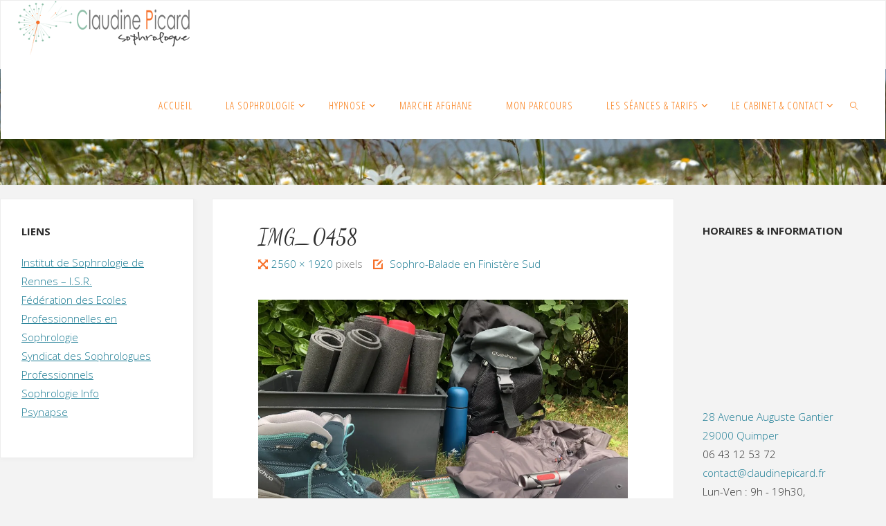

--- FILE ---
content_type: text/html; charset=UTF-8
request_url: http://claudinepicard.fr/sophro-balade-en-finistere-sud-marche-en-conscience-claudine-picard/img_0458/
body_size: 22940
content:
<!DOCTYPE html>
<html lang="fr-FR">
<head>
<meta name="viewport" content="width=device-width, user-scalable=yes, initial-scale=1.0">
<meta http-equiv="X-UA-Compatible" content="IE=edge" /><meta charset="UTF-8">
<link rel="profile" href="http://gmpg.org/xfn/11">
<meta name='robots' content='index, follow, max-image-preview:large, max-snippet:-1, max-video-preview:-1' />
	<style>img:is([sizes="auto" i], [sizes^="auto," i]) { contain-intrinsic-size: 3000px 1500px }</style>
	
	<!-- This site is optimized with the Yoast SEO plugin v26.2 - https://yoast.com/wordpress/plugins/seo/ -->
	<title>IMG_0458 | Claudine Picard : Accueil/sophrologue et Hypnothérapeute Quimper</title>
	<link rel="canonical" href="http://claudinepicard.fr/sophro-balade-en-finistere-sud-marche-en-conscience-claudine-picard/img_0458/" />
	<meta property="og:locale" content="fr_FR" />
	<meta property="og:type" content="article" />
	<meta property="og:title" content="IMG_0458 | Claudine Picard : Accueil/sophrologue et Hypnothérapeute Quimper" />
	<meta property="og:description" content="Préparation des Sophro-Balades- cabinet de sophrologie Quimper" />
	<meta property="og:url" content="http://claudinepicard.fr/sophro-balade-en-finistere-sud-marche-en-conscience-claudine-picard/img_0458/" />
	<meta property="og:site_name" content="Claudine Picard : Accueil/sophrologue et Hypnothérapeute Quimper" />
	<meta property="article:publisher" content="https://www.facebook.com/claudinepicard.fr?sfnsn=scwspwa" />
	<meta property="article:modified_time" content="2021-10-11T13:18:37+00:00" />
	<meta property="og:image" content="http://claudinepicard.fr/sophro-balade-en-finistere-sud-marche-en-conscience-claudine-picard/img_0458" />
	<meta property="og:image:width" content="2560" />
	<meta property="og:image:height" content="1920" />
	<meta property="og:image:type" content="image/jpeg" />
	<meta name="twitter:card" content="summary_large_image" />
	<script type="application/ld+json" class="yoast-schema-graph">{"@context":"https://schema.org","@graph":[{"@type":"WebPage","@id":"http://claudinepicard.fr/sophro-balade-en-finistere-sud-marche-en-conscience-claudine-picard/img_0458/","url":"http://claudinepicard.fr/sophro-balade-en-finistere-sud-marche-en-conscience-claudine-picard/img_0458/","name":"IMG_0458 | Claudine Picard : Accueil/sophrologue et Hypnothérapeute Quimper","isPartOf":{"@id":"https://claudinepicard.fr/#website"},"primaryImageOfPage":{"@id":"http://claudinepicard.fr/sophro-balade-en-finistere-sud-marche-en-conscience-claudine-picard/img_0458/#primaryimage"},"image":{"@id":"http://claudinepicard.fr/sophro-balade-en-finistere-sud-marche-en-conscience-claudine-picard/img_0458/#primaryimage"},"thumbnailUrl":"https://i0.wp.com/claudinepicard.fr/wp-content/uploads/2018/10/IMG_0458-scaled.jpg?fit=2560%2C1920","datePublished":"2021-10-11T13:17:15+00:00","dateModified":"2021-10-11T13:18:37+00:00","breadcrumb":{"@id":"http://claudinepicard.fr/sophro-balade-en-finistere-sud-marche-en-conscience-claudine-picard/img_0458/#breadcrumb"},"inLanguage":"fr-FR","potentialAction":[{"@type":"ReadAction","target":["http://claudinepicard.fr/sophro-balade-en-finistere-sud-marche-en-conscience-claudine-picard/img_0458/"]}]},{"@type":"ImageObject","inLanguage":"fr-FR","@id":"http://claudinepicard.fr/sophro-balade-en-finistere-sud-marche-en-conscience-claudine-picard/img_0458/#primaryimage","url":"https://i0.wp.com/claudinepicard.fr/wp-content/uploads/2018/10/IMG_0458-scaled.jpg?fit=2560%2C1920","contentUrl":"https://i0.wp.com/claudinepicard.fr/wp-content/uploads/2018/10/IMG_0458-scaled.jpg?fit=2560%2C1920"},{"@type":"BreadcrumbList","@id":"http://claudinepicard.fr/sophro-balade-en-finistere-sud-marche-en-conscience-claudine-picard/img_0458/#breadcrumb","itemListElement":[{"@type":"ListItem","position":1,"name":"Home","item":"https://claudinepicard.fr/"},{"@type":"ListItem","position":2,"name":"Sophro-Balade en Finistère Sud","item":"http://claudinepicard.fr/sophro-balade-en-finistere-sud-marche-en-conscience-claudine-picard/"},{"@type":"ListItem","position":3,"name":"IMG_0458"}]},{"@type":"WebSite","@id":"https://claudinepicard.fr/#website","url":"https://claudinepicard.fr/","name":"Claudine Picard : Accueil/sophrologue et Hypnothérapeute Quimper","description":"Animatrice en Marche Afghane","publisher":{"@id":"https://claudinepicard.fr/#organization"},"potentialAction":[{"@type":"SearchAction","target":{"@type":"EntryPoint","urlTemplate":"https://claudinepicard.fr/?s={search_term_string}"},"query-input":{"@type":"PropertyValueSpecification","valueRequired":true,"valueName":"search_term_string"}}],"inLanguage":"fr-FR"},{"@type":"Organization","@id":"https://claudinepicard.fr/#organization","name":"Claudine PICARD - Sophrologue","url":"https://claudinepicard.fr/","logo":{"@type":"ImageObject","inLanguage":"fr-FR","@id":"https://claudinepicard.fr/#/schema/logo/image/","url":"https://i0.wp.com/claudinepicard.fr/wp-content/uploads/2017/11/logo_final_light.png?fit=248%2C79&ssl=1","contentUrl":"https://i0.wp.com/claudinepicard.fr/wp-content/uploads/2017/11/logo_final_light.png?fit=248%2C79&ssl=1","width":248,"height":79,"caption":"Claudine PICARD - Sophrologue"},"image":{"@id":"https://claudinepicard.fr/#/schema/logo/image/"},"sameAs":["https://www.facebook.com/claudinepicard.fr?sfnsn=scwspwa"]}]}</script>
	<!-- / Yoast SEO plugin. -->


<link rel='dns-prefetch' href='//stats.wp.com' />
<link rel='dns-prefetch' href='//maxcdn.bootstrapcdn.com' />
<link rel='dns-prefetch' href='//fonts.googleapis.com' />
<link rel='dns-prefetch' href='//v0.wordpress.com' />
<link rel='preconnect' href='//i0.wp.com' />
<link rel="alternate" type="application/rss+xml" title="Claudine Picard : Accueil/sophrologue et Hypnothérapeute Quimper &raquo; Flux" href="http://claudinepicard.fr/feed/" />
<link rel="alternate" type="application/rss+xml" title="Claudine Picard : Accueil/sophrologue et Hypnothérapeute Quimper &raquo; Flux des commentaires" href="http://claudinepicard.fr/comments/feed/" />
<script>
window._wpemojiSettings = {"baseUrl":"https:\/\/s.w.org\/images\/core\/emoji\/16.0.1\/72x72\/","ext":".png","svgUrl":"https:\/\/s.w.org\/images\/core\/emoji\/16.0.1\/svg\/","svgExt":".svg","source":{"concatemoji":"http:\/\/claudinepicard.fr\/wp-includes\/js\/wp-emoji-release.min.js?ver=6.8.3"}};
/*! This file is auto-generated */
!function(s,n){var o,i,e;function c(e){try{var t={supportTests:e,timestamp:(new Date).valueOf()};sessionStorage.setItem(o,JSON.stringify(t))}catch(e){}}function p(e,t,n){e.clearRect(0,0,e.canvas.width,e.canvas.height),e.fillText(t,0,0);var t=new Uint32Array(e.getImageData(0,0,e.canvas.width,e.canvas.height).data),a=(e.clearRect(0,0,e.canvas.width,e.canvas.height),e.fillText(n,0,0),new Uint32Array(e.getImageData(0,0,e.canvas.width,e.canvas.height).data));return t.every(function(e,t){return e===a[t]})}function u(e,t){e.clearRect(0,0,e.canvas.width,e.canvas.height),e.fillText(t,0,0);for(var n=e.getImageData(16,16,1,1),a=0;a<n.data.length;a++)if(0!==n.data[a])return!1;return!0}function f(e,t,n,a){switch(t){case"flag":return n(e,"\ud83c\udff3\ufe0f\u200d\u26a7\ufe0f","\ud83c\udff3\ufe0f\u200b\u26a7\ufe0f")?!1:!n(e,"\ud83c\udde8\ud83c\uddf6","\ud83c\udde8\u200b\ud83c\uddf6")&&!n(e,"\ud83c\udff4\udb40\udc67\udb40\udc62\udb40\udc65\udb40\udc6e\udb40\udc67\udb40\udc7f","\ud83c\udff4\u200b\udb40\udc67\u200b\udb40\udc62\u200b\udb40\udc65\u200b\udb40\udc6e\u200b\udb40\udc67\u200b\udb40\udc7f");case"emoji":return!a(e,"\ud83e\udedf")}return!1}function g(e,t,n,a){var r="undefined"!=typeof WorkerGlobalScope&&self instanceof WorkerGlobalScope?new OffscreenCanvas(300,150):s.createElement("canvas"),o=r.getContext("2d",{willReadFrequently:!0}),i=(o.textBaseline="top",o.font="600 32px Arial",{});return e.forEach(function(e){i[e]=t(o,e,n,a)}),i}function t(e){var t=s.createElement("script");t.src=e,t.defer=!0,s.head.appendChild(t)}"undefined"!=typeof Promise&&(o="wpEmojiSettingsSupports",i=["flag","emoji"],n.supports={everything:!0,everythingExceptFlag:!0},e=new Promise(function(e){s.addEventListener("DOMContentLoaded",e,{once:!0})}),new Promise(function(t){var n=function(){try{var e=JSON.parse(sessionStorage.getItem(o));if("object"==typeof e&&"number"==typeof e.timestamp&&(new Date).valueOf()<e.timestamp+604800&&"object"==typeof e.supportTests)return e.supportTests}catch(e){}return null}();if(!n){if("undefined"!=typeof Worker&&"undefined"!=typeof OffscreenCanvas&&"undefined"!=typeof URL&&URL.createObjectURL&&"undefined"!=typeof Blob)try{var e="postMessage("+g.toString()+"("+[JSON.stringify(i),f.toString(),p.toString(),u.toString()].join(",")+"));",a=new Blob([e],{type:"text/javascript"}),r=new Worker(URL.createObjectURL(a),{name:"wpTestEmojiSupports"});return void(r.onmessage=function(e){c(n=e.data),r.terminate(),t(n)})}catch(e){}c(n=g(i,f,p,u))}t(n)}).then(function(e){for(var t in e)n.supports[t]=e[t],n.supports.everything=n.supports.everything&&n.supports[t],"flag"!==t&&(n.supports.everythingExceptFlag=n.supports.everythingExceptFlag&&n.supports[t]);n.supports.everythingExceptFlag=n.supports.everythingExceptFlag&&!n.supports.flag,n.DOMReady=!1,n.readyCallback=function(){n.DOMReady=!0}}).then(function(){return e}).then(function(){var e;n.supports.everything||(n.readyCallback(),(e=n.source||{}).concatemoji?t(e.concatemoji):e.wpemoji&&e.twemoji&&(t(e.twemoji),t(e.wpemoji)))}))}((window,document),window._wpemojiSettings);
</script>
<style id='wp-emoji-styles-inline-css'>

	img.wp-smiley, img.emoji {
		display: inline !important;
		border: none !important;
		box-shadow: none !important;
		height: 1em !important;
		width: 1em !important;
		margin: 0 0.07em !important;
		vertical-align: -0.1em !important;
		background: none !important;
		padding: 0 !important;
	}
</style>
<link rel='stylesheet' id='wp-block-library-css' href='http://claudinepicard.fr/wp-includes/css/dist/block-library/style.min.css?ver=6.8.3' media='all' />
<style id='classic-theme-styles-inline-css'>
/*! This file is auto-generated */
.wp-block-button__link{color:#fff;background-color:#32373c;border-radius:9999px;box-shadow:none;text-decoration:none;padding:calc(.667em + 2px) calc(1.333em + 2px);font-size:1.125em}.wp-block-file__button{background:#32373c;color:#fff;text-decoration:none}
</style>
<link rel='stylesheet' id='mediaelement-css' href='http://claudinepicard.fr/wp-includes/js/mediaelement/mediaelementplayer-legacy.min.css?ver=4.2.17' media='all' />
<link rel='stylesheet' id='wp-mediaelement-css' href='http://claudinepicard.fr/wp-includes/js/mediaelement/wp-mediaelement.min.css?ver=6.8.3' media='all' />
<style id='jetpack-sharing-buttons-style-inline-css'>
.jetpack-sharing-buttons__services-list{display:flex;flex-direction:row;flex-wrap:wrap;gap:0;list-style-type:none;margin:5px;padding:0}.jetpack-sharing-buttons__services-list.has-small-icon-size{font-size:12px}.jetpack-sharing-buttons__services-list.has-normal-icon-size{font-size:16px}.jetpack-sharing-buttons__services-list.has-large-icon-size{font-size:24px}.jetpack-sharing-buttons__services-list.has-huge-icon-size{font-size:36px}@media print{.jetpack-sharing-buttons__services-list{display:none!important}}.editor-styles-wrapper .wp-block-jetpack-sharing-buttons{gap:0;padding-inline-start:0}ul.jetpack-sharing-buttons__services-list.has-background{padding:1.25em 2.375em}
</style>
<style id='global-styles-inline-css'>
:root{--wp--preset--aspect-ratio--square: 1;--wp--preset--aspect-ratio--4-3: 4/3;--wp--preset--aspect-ratio--3-4: 3/4;--wp--preset--aspect-ratio--3-2: 3/2;--wp--preset--aspect-ratio--2-3: 2/3;--wp--preset--aspect-ratio--16-9: 16/9;--wp--preset--aspect-ratio--9-16: 9/16;--wp--preset--color--black: #000000;--wp--preset--color--cyan-bluish-gray: #abb8c3;--wp--preset--color--white: #ffffff;--wp--preset--color--pale-pink: #f78da7;--wp--preset--color--vivid-red: #cf2e2e;--wp--preset--color--luminous-vivid-orange: #ff6900;--wp--preset--color--luminous-vivid-amber: #fcb900;--wp--preset--color--light-green-cyan: #7bdcb5;--wp--preset--color--vivid-green-cyan: #00d084;--wp--preset--color--pale-cyan-blue: #8ed1fc;--wp--preset--color--vivid-cyan-blue: #0693e3;--wp--preset--color--vivid-purple: #9b51e0;--wp--preset--color--accent-1: #1a7b93;--wp--preset--color--accent-2: #f7712a;--wp--preset--color--headings: #333333;--wp--preset--color--sitetext: #2d2d2d;--wp--preset--color--sitebg: #fff;--wp--preset--gradient--vivid-cyan-blue-to-vivid-purple: linear-gradient(135deg,rgba(6,147,227,1) 0%,rgb(155,81,224) 100%);--wp--preset--gradient--light-green-cyan-to-vivid-green-cyan: linear-gradient(135deg,rgb(122,220,180) 0%,rgb(0,208,130) 100%);--wp--preset--gradient--luminous-vivid-amber-to-luminous-vivid-orange: linear-gradient(135deg,rgba(252,185,0,1) 0%,rgba(255,105,0,1) 100%);--wp--preset--gradient--luminous-vivid-orange-to-vivid-red: linear-gradient(135deg,rgba(255,105,0,1) 0%,rgb(207,46,46) 100%);--wp--preset--gradient--very-light-gray-to-cyan-bluish-gray: linear-gradient(135deg,rgb(238,238,238) 0%,rgb(169,184,195) 100%);--wp--preset--gradient--cool-to-warm-spectrum: linear-gradient(135deg,rgb(74,234,220) 0%,rgb(151,120,209) 20%,rgb(207,42,186) 40%,rgb(238,44,130) 60%,rgb(251,105,98) 80%,rgb(254,248,76) 100%);--wp--preset--gradient--blush-light-purple: linear-gradient(135deg,rgb(255,206,236) 0%,rgb(152,150,240) 100%);--wp--preset--gradient--blush-bordeaux: linear-gradient(135deg,rgb(254,205,165) 0%,rgb(254,45,45) 50%,rgb(107,0,62) 100%);--wp--preset--gradient--luminous-dusk: linear-gradient(135deg,rgb(255,203,112) 0%,rgb(199,81,192) 50%,rgb(65,88,208) 100%);--wp--preset--gradient--pale-ocean: linear-gradient(135deg,rgb(255,245,203) 0%,rgb(182,227,212) 50%,rgb(51,167,181) 100%);--wp--preset--gradient--electric-grass: linear-gradient(135deg,rgb(202,248,128) 0%,rgb(113,206,126) 100%);--wp--preset--gradient--midnight: linear-gradient(135deg,rgb(2,3,129) 0%,rgb(40,116,252) 100%);--wp--preset--font-size--small: 9px;--wp--preset--font-size--medium: 20px;--wp--preset--font-size--large: 24px;--wp--preset--font-size--x-large: 42px;--wp--preset--font-size--normal: 15px;--wp--preset--font-size--larger: 38px;--wp--preset--spacing--20: 0.44rem;--wp--preset--spacing--30: 0.67rem;--wp--preset--spacing--40: 1rem;--wp--preset--spacing--50: 1.5rem;--wp--preset--spacing--60: 2.25rem;--wp--preset--spacing--70: 3.38rem;--wp--preset--spacing--80: 5.06rem;--wp--preset--shadow--natural: 6px 6px 9px rgba(0, 0, 0, 0.2);--wp--preset--shadow--deep: 12px 12px 50px rgba(0, 0, 0, 0.4);--wp--preset--shadow--sharp: 6px 6px 0px rgba(0, 0, 0, 0.2);--wp--preset--shadow--outlined: 6px 6px 0px -3px rgba(255, 255, 255, 1), 6px 6px rgba(0, 0, 0, 1);--wp--preset--shadow--crisp: 6px 6px 0px rgba(0, 0, 0, 1);}:where(.is-layout-flex){gap: 0.5em;}:where(.is-layout-grid){gap: 0.5em;}body .is-layout-flex{display: flex;}.is-layout-flex{flex-wrap: wrap;align-items: center;}.is-layout-flex > :is(*, div){margin: 0;}body .is-layout-grid{display: grid;}.is-layout-grid > :is(*, div){margin: 0;}:where(.wp-block-columns.is-layout-flex){gap: 2em;}:where(.wp-block-columns.is-layout-grid){gap: 2em;}:where(.wp-block-post-template.is-layout-flex){gap: 1.25em;}:where(.wp-block-post-template.is-layout-grid){gap: 1.25em;}.has-black-color{color: var(--wp--preset--color--black) !important;}.has-cyan-bluish-gray-color{color: var(--wp--preset--color--cyan-bluish-gray) !important;}.has-white-color{color: var(--wp--preset--color--white) !important;}.has-pale-pink-color{color: var(--wp--preset--color--pale-pink) !important;}.has-vivid-red-color{color: var(--wp--preset--color--vivid-red) !important;}.has-luminous-vivid-orange-color{color: var(--wp--preset--color--luminous-vivid-orange) !important;}.has-luminous-vivid-amber-color{color: var(--wp--preset--color--luminous-vivid-amber) !important;}.has-light-green-cyan-color{color: var(--wp--preset--color--light-green-cyan) !important;}.has-vivid-green-cyan-color{color: var(--wp--preset--color--vivid-green-cyan) !important;}.has-pale-cyan-blue-color{color: var(--wp--preset--color--pale-cyan-blue) !important;}.has-vivid-cyan-blue-color{color: var(--wp--preset--color--vivid-cyan-blue) !important;}.has-vivid-purple-color{color: var(--wp--preset--color--vivid-purple) !important;}.has-black-background-color{background-color: var(--wp--preset--color--black) !important;}.has-cyan-bluish-gray-background-color{background-color: var(--wp--preset--color--cyan-bluish-gray) !important;}.has-white-background-color{background-color: var(--wp--preset--color--white) !important;}.has-pale-pink-background-color{background-color: var(--wp--preset--color--pale-pink) !important;}.has-vivid-red-background-color{background-color: var(--wp--preset--color--vivid-red) !important;}.has-luminous-vivid-orange-background-color{background-color: var(--wp--preset--color--luminous-vivid-orange) !important;}.has-luminous-vivid-amber-background-color{background-color: var(--wp--preset--color--luminous-vivid-amber) !important;}.has-light-green-cyan-background-color{background-color: var(--wp--preset--color--light-green-cyan) !important;}.has-vivid-green-cyan-background-color{background-color: var(--wp--preset--color--vivid-green-cyan) !important;}.has-pale-cyan-blue-background-color{background-color: var(--wp--preset--color--pale-cyan-blue) !important;}.has-vivid-cyan-blue-background-color{background-color: var(--wp--preset--color--vivid-cyan-blue) !important;}.has-vivid-purple-background-color{background-color: var(--wp--preset--color--vivid-purple) !important;}.has-black-border-color{border-color: var(--wp--preset--color--black) !important;}.has-cyan-bluish-gray-border-color{border-color: var(--wp--preset--color--cyan-bluish-gray) !important;}.has-white-border-color{border-color: var(--wp--preset--color--white) !important;}.has-pale-pink-border-color{border-color: var(--wp--preset--color--pale-pink) !important;}.has-vivid-red-border-color{border-color: var(--wp--preset--color--vivid-red) !important;}.has-luminous-vivid-orange-border-color{border-color: var(--wp--preset--color--luminous-vivid-orange) !important;}.has-luminous-vivid-amber-border-color{border-color: var(--wp--preset--color--luminous-vivid-amber) !important;}.has-light-green-cyan-border-color{border-color: var(--wp--preset--color--light-green-cyan) !important;}.has-vivid-green-cyan-border-color{border-color: var(--wp--preset--color--vivid-green-cyan) !important;}.has-pale-cyan-blue-border-color{border-color: var(--wp--preset--color--pale-cyan-blue) !important;}.has-vivid-cyan-blue-border-color{border-color: var(--wp--preset--color--vivid-cyan-blue) !important;}.has-vivid-purple-border-color{border-color: var(--wp--preset--color--vivid-purple) !important;}.has-vivid-cyan-blue-to-vivid-purple-gradient-background{background: var(--wp--preset--gradient--vivid-cyan-blue-to-vivid-purple) !important;}.has-light-green-cyan-to-vivid-green-cyan-gradient-background{background: var(--wp--preset--gradient--light-green-cyan-to-vivid-green-cyan) !important;}.has-luminous-vivid-amber-to-luminous-vivid-orange-gradient-background{background: var(--wp--preset--gradient--luminous-vivid-amber-to-luminous-vivid-orange) !important;}.has-luminous-vivid-orange-to-vivid-red-gradient-background{background: var(--wp--preset--gradient--luminous-vivid-orange-to-vivid-red) !important;}.has-very-light-gray-to-cyan-bluish-gray-gradient-background{background: var(--wp--preset--gradient--very-light-gray-to-cyan-bluish-gray) !important;}.has-cool-to-warm-spectrum-gradient-background{background: var(--wp--preset--gradient--cool-to-warm-spectrum) !important;}.has-blush-light-purple-gradient-background{background: var(--wp--preset--gradient--blush-light-purple) !important;}.has-blush-bordeaux-gradient-background{background: var(--wp--preset--gradient--blush-bordeaux) !important;}.has-luminous-dusk-gradient-background{background: var(--wp--preset--gradient--luminous-dusk) !important;}.has-pale-ocean-gradient-background{background: var(--wp--preset--gradient--pale-ocean) !important;}.has-electric-grass-gradient-background{background: var(--wp--preset--gradient--electric-grass) !important;}.has-midnight-gradient-background{background: var(--wp--preset--gradient--midnight) !important;}.has-small-font-size{font-size: var(--wp--preset--font-size--small) !important;}.has-medium-font-size{font-size: var(--wp--preset--font-size--medium) !important;}.has-large-font-size{font-size: var(--wp--preset--font-size--large) !important;}.has-x-large-font-size{font-size: var(--wp--preset--font-size--x-large) !important;}
:where(.wp-block-post-template.is-layout-flex){gap: 1.25em;}:where(.wp-block-post-template.is-layout-grid){gap: 1.25em;}
:where(.wp-block-columns.is-layout-flex){gap: 2em;}:where(.wp-block-columns.is-layout-grid){gap: 2em;}
:root :where(.wp-block-pullquote){font-size: 1.5em;line-height: 1.6;}
</style>
<link rel='stylesheet' id='cff-css' href='http://claudinepicard.fr/wp-content/plugins/custom-facebook-feed/assets/css/cff-style.min.css?ver=4.3.3' media='all' />
<link rel='stylesheet' id='sb-font-awesome-css' href='https://maxcdn.bootstrapcdn.com/font-awesome/4.7.0/css/font-awesome.min.css?ver=6.8.3' media='all' />
<link rel='stylesheet' id='fluida-themefonts-css' href='http://claudinepicard.fr/wp-content/themes/fluida/resources/fonts/fontfaces.css?ver=1.8.8.1' media='all' />
<link rel='stylesheet' id='fluida-googlefonts-css' href='//fonts.googleapis.com/css?family=Open+Sans%3A%7COpen+Sans+Condensed%3A300%7CDancing+Script%3A%7COpen+Sans%3A100%2C200%2C300%2C400%2C500%2C600%2C700%2C800%2C900%7COpen+Sans%3A700%7COpen+Sans%3A300%7CDancing+Script%3A300&#038;ver=1.8.8.1' media='all' />
<link rel='stylesheet' id='fluida-main-css' href='http://claudinepicard.fr/wp-content/themes/fluida/style.css?ver=1.8.8.1' media='all' />
<style id='fluida-main-inline-css'>
 #site-header-main-inside, #container, #colophon-inside, #footer-inside, #breadcrumbs-container-inside, #wp-custom-header { margin: 0 auto; max-width: 1920px; } #primary { width: 280px; } #secondary { width: 280px; } #container.one-column { } #container.two-columns-right #secondary { float: right; } #container.two-columns-right .main, .two-columns-right #breadcrumbs { width: calc( 98% - 280px ); float: left; } #container.two-columns-left #primary { float: left; } #container.two-columns-left .main, .two-columns-left #breadcrumbs { width: calc( 98% - 280px ); float: right; } #container.three-columns-right #primary, #container.three-columns-left #primary, #container.three-columns-sided #primary { float: left; } #container.three-columns-right #secondary, #container.three-columns-left #secondary, #container.three-columns-sided #secondary { float: left; } #container.three-columns-right #primary, #container.three-columns-left #secondary { margin-left: 2%; margin-right: 2%; } #container.three-columns-right .main, .three-columns-right #breadcrumbs { width: calc( 96% - 560px ); float: left; } #container.three-columns-left .main, .three-columns-left #breadcrumbs { width: calc( 96% - 560px ); float: right; } #container.three-columns-sided #secondary { float: right; } #container.three-columns-sided .main, .three-columns-sided #breadcrumbs { width: calc( 96% - 560px ); float: right; margin: 0 calc( 2% + 280px ) 0 -1920px; } #site-text { clip: rect(1px, 1px, 1px, 1px); height: 1px; overflow: hidden; position: absolute !important; width: 1px; word-wrap: normal !important; } html { font-family: Open Sans; font-size: 15px; font-weight: 300; line-height: 1.8; } #site-title { font-family: Open Sans Condensed; font-size: 100%; font-weight: 300; } #access ul li a { font-family: Open Sans Condensed; font-size: 100%; font-weight: 300; } #access i.search-icon { ; } .widget-title { font-family: Open Sans; font-size: 100%; font-weight: 700; } .widget-container { font-family: Open Sans; font-size: 100%; font-weight: 300; } .entry-title, #reply-title, .woocommerce .main .page-title, .woocommerce .main .entry-title { font-family: 'Dancing Script'; font-size: 200%; font-weight: 300; } .content-masonry .entry-title { font-size: 150%; } h1 { font-size: 2.796em; } h2 { font-size: 2.472em; } h3 { font-size: 2.148em; } h4 { font-size: 1.824em; } h5 { font-size: 1.5em; } h6 { font-size: 1.176em; } h1, h2, h3, h4, h5, h6 { font-family: 'Dancing Script'; font-weight: 300; } .lp-staticslider .staticslider-caption-title, .seriousslider.seriousslider-theme .seriousslider-caption-title { font-family: 'Dancing Script'; } body { color: #2d2d2d; background-color: #f3f3f3; } #site-header-main, #site-header-main-inside, #access ul li a, #access ul ul, #access::after { background-color: #fff; } #access .menu-main-search .searchform { border-color: #f97a11; background-color: #f97a11; } .menu-search-animated .searchform input[type="search"], .menu-search-animated .searchform input[type="search"]:focus { color: #fff; } #header a { color: #1a7b93; } #access > div > ul > li, #access > div > ul > li > a { color: #f97a11; } #access ul.sub-menu li a, #access ul.children li a { color: #555; } #access ul.sub-menu li:hover > a, #access ul.children li:hover > a { background-color: rgba(85,85,85,0.1); } #access > div > ul > li:hover > a { color: #fff; } #access ul > li.current_page_item > a, #access ul > li.current-menu-item > a, #access ul > li.current_page_ancestor > a, #access ul > li.current-menu-ancestor > a, #access .sub-menu, #access .children { border-top-color: #f97a11; } #access ul ul ul { border-left-color: rgba(85,85,85,0.5); } #access > div > ul > li:hover > a { background-color: #f97a11; } #access ul.children > li.current_page_item > a, #access ul.sub-menu > li.current-menu-item > a, #access ul.children > li.current_page_ancestor > a, #access ul.sub-menu > li.current-menu-ancestor > a { border-color: #555; } .searchform .searchsubmit, .searchform:hover input[type="search"], .searchform input[type="search"]:focus { color: #fff; background-color: transparent; } .searchform::after, .searchform input[type="search"]:focus, .searchform .searchsubmit:hover { background-color: #1a7b93; } article.hentry, #primary, .searchform, .main > div:not(#content-masonry), .main > header, .main > nav#nav-below, .pagination span, .pagination a, #nav-old-below .nav-previous, #nav-old-below .nav-next { background-color: #fff; } #breadcrumbs-container { background-color: #f8f8f8;} #secondary { ; } #colophon, #footer { background-color: #222226; color: #AAA; } span.entry-format { color: #1a7b93; } .format-aside { border-top-color: #f3f3f3; } article.hentry .post-thumbnail-container { background-color: rgba(45,45,45,0.15); } .entry-content blockquote::before, .entry-content blockquote::after { color: rgba(45,45,45,0.1); } .entry-content h1, .entry-content h2, .entry-content h3, .entry-content h4, .lp-text-content h1, .lp-text-content h2, .lp-text-content h3, .lp-text-content h4 { color: #333333; } a { color: #1a7b93; } a:hover, .entry-meta span a:hover, .comments-link a:hover { color: #f7712a; } #footer a, .page-title strong { color: #1a7b93; } #footer a:hover, #site-title a:hover span { color: #f7712a; } #access > div > ul > li.menu-search-animated:hover i { color: #fff; } .continue-reading-link { color: #fff; background-color: #f7712a} .continue-reading-link:before { background-color: #1a7b93} .continue-reading-link:hover { color: #fff; } header.pad-container { border-top-color: #1a7b93; } article.sticky:after { background-color: rgba(26,123,147,1); } .socials a:before { color: #1a7b93; } .socials a:hover:before { color: #f7712a; } .fluida-normalizedtags #content .tagcloud a { color: #fff; background-color: #1a7b93; } .fluida-normalizedtags #content .tagcloud a:hover { background-color: #f7712a; } #toTop .icon-back2top:before { color: #1a7b93; } #toTop:hover .icon-back2top:before { color: #f7712a; } .entry-meta .icon-metas:before { color: #f7712a; } .page-link a:hover { border-top-color: #f7712a; } #site-title span a span:nth-child(1) { background-color: #1a7b93; color: #fff; width: 1.4em; margin-right: .1em; text-align: center; line-height: 1.4; font-weight: 300; } #site-title span a:hover span:nth-child(1) { background-color: #f7712a; } .fluida-caption-one .main .wp-caption .wp-caption-text { border-bottom-color: #eeeeee; } .fluida-caption-two .main .wp-caption .wp-caption-text { background-color: #f5f5f5; } .fluida-image-one .entry-content img[class*="align"], .fluida-image-one .entry-summary img[class*="align"], .fluida-image-two .entry-content img[class*='align'], .fluida-image-two .entry-summary img[class*='align'] { border-color: #eeeeee; } .fluida-image-five .entry-content img[class*='align'], .fluida-image-five .entry-summary img[class*='align'] { border-color: #1a7b93; } /* diffs */ span.edit-link a.post-edit-link, span.edit-link a.post-edit-link:hover, span.edit-link .icon-edit:before { color: #727272; } .searchform { border-color: #ebebeb; } .entry-meta span, .entry-utility span, .entry-meta time, .comment-meta a, #breadcrumbs-nav .icon-angle-right::before, .footermenu ul li span.sep { color: #727272; } #footer { border-top-color: #36363a; } #colophon .widget-container:after { background-color: #36363a; } #commentform { max-width:650px;} code, .reply a:after, #nav-below .nav-previous a:before, #nav-below .nav-next a:before, .reply a:after { background-color: #eeeeee; } pre, .entry-meta .author, nav.sidebarmenu, .page-link > span, article .author-info, .comment-author, .commentlist .comment-body, .commentlist .pingback, nav.sidebarmenu li a { border-color: #eeeeee; } select, input[type], textarea { color: #2d2d2d; } button, input[type="button"], input[type="submit"], input[type="reset"] { background-color: #1a7b93; color: #fff; } button:hover, input[type="button"]:hover, input[type="submit"]:hover, input[type="reset"]:hover { background-color: #f7712a; } select, input[type], textarea { border-color: #e9e9e9; } input[type]:hover, textarea:hover, select:hover, input[type]:focus, textarea:focus, select:focus { border-color: #cdcdcd; } hr { background-color: #e9e9e9; } #toTop { background-color: rgba(250,250,250,0.8) } /* gutenberg */ .wp-block-image.alignwide { margin-left: -15%; margin-right: -15%; } .wp-block-image.alignwide img { width: 130%; max-width: 130%; } .has-accent-1-color, .has-accent-1-color:hover { color: #1a7b93; } .has-accent-2-color, .has-accent-2-color:hover { color: #f7712a; } .has-headings-color, .has-headings-color:hover { color: #333333; } .has-sitetext-color, .has-sitetext-color:hover { color: #2d2d2d; } .has-sitebg-color, .has-sitebg-color:hover { color: #fff; } .has-accent-1-background-color { background-color: #1a7b93; } .has-accent-2-background-color { background-color: #f7712a; } .has-headings-background-color { background-color: #333333; } .has-sitetext-background-color { background-color: #2d2d2d; } .has-sitebg-background-color { background-color: #fff; } .has-small-font-size { font-size: 9px; } .has-regular-font-size { font-size: 15px; } .has-large-font-size { font-size: 24px; } .has-larger-font-size { font-size: 38px; } .has-huge-font-size { font-size: 38px; } /* woocommerce */ .woocommerce-page #respond input#submit.alt, .woocommerce a.button.alt, .woocommerce-page button.button.alt, .woocommerce input.button.alt, .woocommerce #respond input#submit, .woocommerce a.button, .woocommerce button.button, .woocommerce input.button { background-color: #1a7b93; color: #fff; line-height: 1.8; } .woocommerce #respond input#submit:hover, .woocommerce a.button:hover, .woocommerce button.button:hover, .woocommerce input.button:hover { background-color: #3c9db5; color: #fff;} .woocommerce-page #respond input#submit.alt, .woocommerce a.button.alt, .woocommerce-page button.button.alt, .woocommerce input.button.alt { background-color: #f7712a; color: #fff; line-height: 1.8; } .woocommerce-page #respond input#submit.alt:hover, .woocommerce a.button.alt:hover, .woocommerce-page button.button.alt:hover, .woocommerce input.button.alt:hover { background-color: #ff934c; color: #fff;} .woocommerce div.product .woocommerce-tabs ul.tabs li.active { border-bottom-color: #fff; } .woocommerce #respond input#submit.alt.disabled, .woocommerce #respond input#submit.alt.disabled:hover, .woocommerce #respond input#submit.alt:disabled, .woocommerce #respond input#submit.alt:disabled:hover, .woocommerce #respond input#submit.alt[disabled]:disabled, .woocommerce #respond input#submit.alt[disabled]:disabled:hover, .woocommerce a.button.alt.disabled, .woocommerce a.button.alt.disabled:hover, .woocommerce a.button.alt:disabled, .woocommerce a.button.alt:disabled:hover, .woocommerce a.button.alt[disabled]:disabled, .woocommerce a.button.alt[disabled]:disabled:hover, .woocommerce button.button.alt.disabled, .woocommerce button.button.alt.disabled:hover, .woocommerce button.button.alt:disabled, .woocommerce button.button.alt:disabled:hover, .woocommerce button.button.alt[disabled]:disabled, .woocommerce button.button.alt[disabled]:disabled:hover, .woocommerce input.button.alt.disabled, .woocommerce input.button.alt.disabled:hover, .woocommerce input.button.alt:disabled, .woocommerce input.button.alt:disabled:hover, .woocommerce input.button.alt[disabled]:disabled, .woocommerce input.button.alt[disabled]:disabled:hover { background-color: #f7712a; } .woocommerce ul.products li.product .price, .woocommerce div.product p.price, .woocommerce div.product span.price { color: #000000 } #add_payment_method #payment, .woocommerce-cart #payment, .woocommerce-checkout #payment { background: #f5f5f5; } /* mobile menu */ nav#mobile-menu { background-color: #fff; color: #f97a11;} #mobile-menu .menu-main-search input[type="search"] { color: #f97a11; } .main .entry-content, .main .entry-summary { text-align: Justify; } .main p, .main ul, .main ol, .main dd, .main pre, .main hr { margin-bottom: 1em; } .main .entry-content p { text-indent: 0em; } .main a.post-featured-image { background-position: center top; } #content { margin-top: 20px; } #content { padding-left: 0px; padding-right: 0px; } #header-widget-area { width: 33%; right: 10px; } .fluida-stripped-table .main thead th, .fluida-bordered-table .main thead th, .fluida-stripped-table .main td, .fluida-stripped-table .main th, .fluida-bordered-table .main th, .fluida-bordered-table .main td { border-color: #e9e9e9; } .fluida-clean-table .main th, .fluida-stripped-table .main tr:nth-child(even) td, .fluida-stripped-table .main tr:nth-child(even) th { background-color: #f6f6f6; } .fluida-cropped-featured .main .post-thumbnail-container { height: 200px; } .fluida-responsive-featured .main .post-thumbnail-container { max-height: 200px; height: auto; } #secondary { border: 0; box-shadow: none; } #primary + #secondary { padding-left: 1em; } article.hentry .article-inner, #breadcrumbs-nav, body.woocommerce.woocommerce-page #breadcrumbs-nav, #content-masonry article.hentry .article-inner, .pad-container { padding-left: 10%; padding-right: 10%; } .fluida-magazine-two.archive #breadcrumbs-nav, .fluida-magazine-two.archive .pad-container, .fluida-magazine-two.search #breadcrumbs-nav, .fluida-magazine-two.search .pad-container, .fluida-magazine-two.page-template-template-page-with-intro #breadcrumbs-nav, .fluida-magazine-two.page-template-template-page-with-intro .pad-container { padding-left: 5%; padding-right: 5%; } .fluida-magazine-three.archive #breadcrumbs-nav, .fluida-magazine-three.archive .pad-container, .fluida-magazine-three.search #breadcrumbs-nav, .fluida-magazine-three.search .pad-container, .fluida-magazine-three.page-template-template-page-with-intro #breadcrumbs-nav, .fluida-magazine-three.page-template-template-page-with-intro .pad-container { padding-left: 3.3333333333333%; padding-right: 3.3333333333333%; } #site-header-main { height:100px; } #sheader, .identity, #nav-toggle { height:100px; line-height:100px; } #access div > ul > li > a { line-height:98px; } #access .menu-main-search > a, #branding { height:100px; } .fluida-responsive-headerimage #masthead #header-image-main-inside { max-height: 250px; } .fluida-cropped-headerimage #masthead div.header-image { height: 250px; } .fluida-landing-page .lp-blocks-inside, .fluida-landing-page .lp-boxes-inside, .fluida-landing-page .lp-text-inside, .fluida-landing-page .lp-posts-inside, .fluida-landing-page .lp-section-header { max-width: 1360px; } .seriousslider-theme .seriousslider-caption-buttons a:nth-child(2n+1), a.staticslider-button:nth-child(2n+1) { color: #2d2d2d; border-color: #fff; background-color: #fff; } .seriousslider-theme .seriousslider-caption-buttons a:nth-child(2n+1):hover, a.staticslider-button:nth-child(2n+1):hover { color: #fff; } .seriousslider-theme .seriousslider-caption-buttons a:nth-child(2n), a.staticslider-button:nth-child(2n) { border-color: #fff; color: #fff; } .seriousslider-theme .seriousslider-caption-buttons a:nth-child(2n):hover, .staticslider-button:nth-child(2n):hover { color: #2d2d2d; background-color: #fff; } .lp-blocks { background-color: #c0ded1; } .lp-block > i::before { color: #1a7b93; } .lp-block:hover i::before { color: #f7712a; } .lp-block i:after { background-color: #1a7b93; } .lp-block:hover i:after { background-color: #f7712a; } .lp-block-text, .lp-boxes-static .lp-box-text, .lp-section-desc { color: #696969; } .lp-text { background-color: #FFF; } .lp-boxes-1 .lp-box .lp-box-image { height: 350px; } .lp-boxes-1.lp-boxes-animated .lp-box:hover .lp-box-text { max-height: 250px; } .lp-boxes-2 .lp-box .lp-box-image { height: 400px; } .lp-boxes-2.lp-boxes-animated .lp-box:hover .lp-box-text { max-height: 300px; } .lp-box-readmore { color: #1a7b93; } .lp-boxes { background-color: #fbaa68; } .lp-boxes .lp-box-overlay { background-color: rgba(26,123,147, 0.9); } .lpbox-rnd1 { background-color: #c8c8c8; } .lpbox-rnd2 { background-color: #c3c3c3; } .lpbox-rnd3 { background-color: #bebebe; } .lpbox-rnd4 { background-color: #b9b9b9; } .lpbox-rnd5 { background-color: #b4b4b4; } .lpbox-rnd6 { background-color: #afafaf; } .lpbox-rnd7 { background-color: #aaaaaa; } .lpbox-rnd8 { background-color: #a5a5a5; } 
</style>
<style id='jetpack_facebook_likebox-inline-css'>
.widget_facebook_likebox {
	overflow: hidden;
}

</style>
<script src="http://claudinepicard.fr/wp-includes/js/tinymce/tinymce.min.js?ver=49110-20250317-tadv-5900" id="wp-tinymce-root-js"></script>
<script src="http://claudinepicard.fr/wp-includes/js/tinymce/plugins/compat3x/plugin.min.js?ver=49110-20250317-tadv-5900" id="wp-tinymce-js"></script>
<script src="http://claudinepicard.fr/wp-includes/js/jquery/jquery.min.js?ver=3.7.1" id="jquery-core-js"></script>
<script src="http://claudinepicard.fr/wp-includes/js/jquery/jquery-migrate.min.js?ver=3.4.1" id="jquery-migrate-js"></script>
<!--[if lt IE 9]>
<script src="http://claudinepicard.fr/wp-content/themes/fluida/resources/js/html5shiv.min.js?ver=1.8.8.1" id="fluida-html5shiv-js"></script>
<![endif]-->
<link rel="https://api.w.org/" href="http://claudinepicard.fr/wp-json/" /><link rel="alternate" title="JSON" type="application/json" href="http://claudinepicard.fr/wp-json/wp/v2/media/1585" /><link rel="EditURI" type="application/rsd+xml" title="RSD" href="http://claudinepicard.fr/xmlrpc.php?rsd" />
<meta name="generator" content="WordPress 6.8.3" />
<link rel='shortlink' href='https://wp.me/a9pr4t-pz' />
<link rel="alternate" title="oEmbed (JSON)" type="application/json+oembed" href="http://claudinepicard.fr/wp-json/oembed/1.0/embed?url=http%3A%2F%2Fclaudinepicard.fr%2Fsophro-balade-en-finistere-sud-marche-en-conscience-claudine-picard%2Fimg_0458%2F" />
<link rel="alternate" title="oEmbed (XML)" type="text/xml+oembed" href="http://claudinepicard.fr/wp-json/oembed/1.0/embed?url=http%3A%2F%2Fclaudinepicard.fr%2Fsophro-balade-en-finistere-sud-marche-en-conscience-claudine-picard%2Fimg_0458%2F&#038;format=xml" />
<style>
		#category-posts-2-internal ul {padding: 0;}
#category-posts-2-internal .cat-post-item img {max-width: initial; max-height: initial; margin: initial;}
#category-posts-2-internal .cat-post-author {margin-bottom: 0;}
#category-posts-2-internal .cat-post-thumbnail {margin: 5px 10px 5px 0;}
#category-posts-2-internal .cat-post-item:before {content: ""; clear: both;}
#category-posts-2-internal .cat-post-excerpt-more {display: inline-block;}
#category-posts-2-internal .cat-post-item {list-style: none; margin: 3px 0 10px; padding: 3px 0;}
#category-posts-2-internal .cat-post-current .cat-post-title {font-weight: bold; text-transform: uppercase;}
#category-posts-2-internal [class*=cat-post-tax] {font-size: 0.85em;}
#category-posts-2-internal [class*=cat-post-tax] * {display:inline-block;}
#category-posts-2-internal .cat-post-item:after {content: ""; display: table;	clear: both;}
#category-posts-2-internal .cat-post-item .cat-post-title {overflow: hidden;text-overflow: ellipsis;white-space: initial;display: -webkit-box;-webkit-line-clamp: 2;-webkit-box-orient: vertical;padding-bottom: 0 !important;}
#category-posts-2-internal .cpwp-wrap-text p {display: inline;}
#category-posts-2-internal .cat-post-item .cpwp-wrap-text {overflow: hidden;text-overflow: ellipsis;white-space: initial;display: -webkit-box;-webkit-line-clamp: 4;-webkit-box-orient: vertical;padding-bottom: 0 !important;}
#category-posts-2-internal p.cpwp-excerpt-text {min-width: 120px;}
#category-posts-2-internal .cat-post-item:after {content: ""; display: table;	clear: both;}
#category-posts-2-internal .cat-post-thumbnail {display:block; float:left; margin:5px 10px 5px 0;}
#category-posts-2-internal .cat-post-crop {overflow:hidden;display:block;}
#category-posts-2-internal p {margin:5px 0 0 0}
#category-posts-2-internal li > div {margin:5px 0 0 0; clear:both;}
#category-posts-2-internal .dashicons {vertical-align:middle;}
#category-posts-2-internal .cat-post-thumbnail .cat-post-crop img {height: 150px;}
#category-posts-2-internal .cat-post-thumbnail .cat-post-crop img {width: 150px;}
#category-posts-2-internal .cat-post-thumbnail .cat-post-crop img {object-fit: cover; max-width: 100%; display: block;}
#category-posts-2-internal .cat-post-thumbnail .cat-post-crop-not-supported img {width: 100%;}
#category-posts-2-internal .cat-post-thumbnail {max-width:100%;}
#category-posts-2-internal .cat-post-item img {margin: initial;}
</style>
			<style>img#wpstats{display:none}</style>
		<link rel="icon" href="https://i0.wp.com/claudinepicard.fr/wp-content/uploads/2017/11/cropped-icone_site.png?fit=32%2C32" sizes="32x32" />
<link rel="icon" href="https://i0.wp.com/claudinepicard.fr/wp-content/uploads/2017/11/cropped-icone_site.png?fit=192%2C192" sizes="192x192" />
<link rel="apple-touch-icon" href="https://i0.wp.com/claudinepicard.fr/wp-content/uploads/2017/11/cropped-icone_site.png?fit=180%2C180" />
<meta name="msapplication-TileImage" content="https://i0.wp.com/claudinepicard.fr/wp-content/uploads/2017/11/cropped-icone_site.png?fit=270%2C270" />
		<style id="wp-custom-css">
			a.staticslider-button:nth-child(2n+1) {
  color: #f7712a;
}
a.staticslider-button:nth-child(2n+1):hover {
  color: #f7712a;
  border-color: #f7712a;
}
.widget-container ul li {
  display: list-item;
}
.customize-unpreviewable {
  display: none;
}
#site-copyright {
  color: #AAA;
}
#footer-inside {
  color: #222226;
}
.widget-container {
  overflow: visible;
}
.widget-area ul,
.widget-area ul ul,
.yoyo > .widget-container {
  list-style: outside disc;
}
@media only screen and (max-width: 400px) {
  .staticslider-caption-title {
    font-size: 2.3em !important;
  }
  .fluida-image-none .entry-content img[class*="align"],
  .fluida-image-none .entry-summary img[class*="align"] {
    display: block;
    width: 100%;
  }
}
.lp-staticslider::before {
  background: none !important;
}
.lp-staticslider .staticslider-caption-title,
.seriousslider.seriousslider-theme .seriousslider-caption-title {
  text-transform: none;
}
.staticslider-caption-title,
.staticslider-caption-text,
.lp-section-desc,
.lp-block-text {
  color: #555 !important;
}
.lp-boxes-static .lp-box-text-inside {
  color: #555 !important;
}
.staticslider-sep {
  background: #555 !important;
}
.lp-block-title {
  text-transform: none !important;
}
.lp-box-title {
  text-transform: none;
}
.lp-blocks {
  background-color: #c0ded1;
}
.lp-boxes {
  background-color: #fbaa68;
}
q,
blockquote {
  font-size: 1.6em;
  font-family: 'Dancing Script';
  font-weight: 400;
}
		</style>
		</head>

<body class="attachment wp-singular attachment-template-default single single-attachment postid-1585 attachmentid-1585 attachment-jpeg wp-custom-logo wp-embed-responsive wp-theme-fluida fluida-image-none fluida-caption-two fluida-totop-normal fluida-stripped-table fluida-responsive-headerimage fluida-responsive-featured fluida-magazine-three fluida-magazine-layout fluida-comhide-in-posts fluida-comhide-in-pages fluida-comment-placeholder fluida-hide-page-title fluida-hide-cat-title fluida-elementborder fluida-elementshadow fluida-normalizedtags fluida-article-animation-1 fluida-menu-animation" itemscope itemtype="http://schema.org/WebPage">
			<a class="skip-link screen-reader-text" href="#main" title="Skip to content"> Skip to content </a>
			<div id="site-wrapper">

	<header id="masthead" class="cryout"  itemscope itemtype="http://schema.org/WPHeader">

		<div id="site-header-main">
			<div id="site-header-main-inside">

								<nav id="mobile-menu">
					<div><ul id="mobile-nav" class=""><li id="menu-item-96" class="menu-item menu-item-type-post_type menu-item-object-page menu-item-home menu-item-96"><a href="http://claudinepicard.fr/"><span>Accueil</span></a></li>
<li id="menu-item-69" class="menu-item menu-item-type-post_type menu-item-object-page menu-item-has-children menu-item-69"><a href="http://claudinepicard.fr/la-sophrologie/"><span>La sophrologie</span></a>
<ul class="sub-menu">
	<li id="menu-item-1875" class="menu-item menu-item-type-post_type menu-item-object-page menu-item-1875"><a href="http://claudinepicard.fr/qualite-de-vie-au-travail-risque-psychosociaux-ateliers-formations-conference-seance-sophrologie-a-quimper-brest-finistere/"><span>Entreprise QVT</span></a></li>
</ul>
</li>
<li id="menu-item-1873" class="menu-item menu-item-type-post_type menu-item-object-page menu-item-has-children menu-item-1873"><a href="http://claudinepicard.fr/hypnose-a-quimper-claudine-picard-cabinet-de-therapies-breves-a-quimper/"><span>Hypnose</span></a>
<ul class="sub-menu">
	<li id="menu-item-2070" class="menu-item menu-item-type-post_type menu-item-object-page menu-item-2070"><a href="http://claudinepicard.fr/perte-de-poids-avec-lhypnose-a-quimper-cabinet-claudine-picard/"><span>Perte de Poids avec l’Hypnose</span></a></li>
	<li id="menu-item-2172" class="menu-item menu-item-type-post_type menu-item-object-page menu-item-2172"><a href="http://claudinepicard.fr/arret-du-tabac-avec-lhypnose-a-quimper-claudine-picard-hypnotherapeute/"><span>Arrêt du Tabac avec l’Hypnose</span></a></li>
	<li id="menu-item-2368" class="menu-item menu-item-type-post_type menu-item-object-page menu-item-2368"><a href="http://claudinepicard.fr/hypnose-a-quimper-claudine-picard-cabinet-de-therapies-breves-a-quimper/soulager-la-douleur-avec-lhypnose-et-lauto-hypnose/"><span>Soulager la douleur avec l’Hypnose</span></a></li>
</ul>
</li>
<li id="menu-item-2882" class="menu-item menu-item-type-post_type menu-item-object-page menu-item-2882"><a href="http://claudinepicard.fr/marche-afghane-finistere/"><span>Marche Afghane</span></a></li>
<li id="menu-item-87" class="menu-item menu-item-type-post_type menu-item-object-page menu-item-87"><a href="http://claudinepicard.fr/mon-parcours-claudine-picard-sophrologue-et-hypnotherapeute-a-quimper/"><span>Mon parcours</span></a></li>
<li id="menu-item-408" class="menu-item menu-item-type-post_type menu-item-object-post menu-item-has-children menu-item-408"><a href="http://claudinepicard.fr/les-seances-sophrologue-et-hypnotherapeute-claudine-picard-quimper-finistere/"><span>Les séances &#038; Tarifs</span></a>
<ul class="sub-menu">
	<li id="menu-item-981" class="menu-item menu-item-type-post_type menu-item-object-page menu-item-981"><a href="http://claudinepicard.fr/les-cours-collectifs-de-sophrologie-quimper-2025-2026/"><span>Cours collectifs de Sophrologie à Quimper 2025/2026</span></a></li>
	<li id="menu-item-2251" class="menu-item menu-item-type-post_type menu-item-object-page menu-item-2251"><a href="http://claudinepicard.fr/cours-collectifs-de-sophro-danse-a-quimper-saison-2025-2026/"><span>Cours Collectifs de Sophro – Danse &#038; Sophro-Danse Line Latino à Quimper 2025/2026</span></a></li>
	<li id="menu-item-160" class="menu-item menu-item-type-post_type menu-item-object-page menu-item-160"><a href="http://claudinepicard.fr/bon-cadeau-sophrologie-relaxation-sophro-balade-bain-de-foret-sylvotherapie-en-finistere/"><span>Bon cadeau</span></a></li>
</ul>
</li>
<li id="menu-item-95" class="menu-item menu-item-type-post_type menu-item-object-page menu-item-has-children menu-item-95"><a href="http://claudinepicard.fr/cabinet-contact-sophrologie-et-hypnose-cabinet-claudine-picard-sophrologue-quimper/"><span>Le cabinet &#038; contact</span></a>
<ul class="sub-menu">
	<li id="menu-item-407" class="menu-item menu-item-type-taxonomy menu-item-object-category menu-item-407"><a href="http://claudinepicard.fr/category/les-seances/"><span>Toutes les prestations</span></a></li>
	<li id="menu-item-72" class="menu-item menu-item-type-post_type menu-item-object-post menu-item-72"><a href="http://claudinepicard.fr/sophro-balade-en-finistere-sud-marche-en-conscience-claudine-picard/"><span>Sophro-Balade en Finistère Sud</span></a></li>
	<li id="menu-item-1869" class="menu-item menu-item-type-post_type menu-item-object-post menu-item-1869"><a href="http://claudinepicard.fr/ameliorer-la-qualite-du-sommeil-avec-la-sophrologie/"><span>Amélioration du Sommeil par la Sophrologie</span></a></li>
</ul>
</li>
<li class='menu-main-search menu-search-animated'>
			<a role='link' href><i class='search-icon'></i><span class='screen-reader-text'>Search</span></a>
<form role="search" method="get" class="searchform" action="http://claudinepicard.fr/">
	<label>
		<span class="screen-reader-text">Search for:</span>
		<input type="search" class="s" placeholder="Search" value="" name="s" />
	</label>
	<button type="submit" class="searchsubmit"><span class="screen-reader-text">Search</span><i class="blicon-magnifier"></i></button>
</form>

		</li></ul></div>					<button id="nav-cancel"><i class="blicon-cross3"></i></button>
				</nav> <!-- #mobile-menu -->
				
				<div id="branding">
					<div class="identity"><a href="http://claudinepicard.fr/" id="logo" class="custom-logo-link" title="Claudine Picard : Accueil/sophrologue et Hypnothérapeute Quimper" rel="home"><img   src="https://i0.wp.com/claudinepicard.fr/wp-content/uploads/2017/11/logo_final_light.png?fit=248%2C79" class="custom-logo" alt="Claudine Picard : Accueil/sophrologue et Hypnothérapeute Quimper" decoding="async" data-attachment-id="102" data-permalink="http://claudinepicard.fr/logo_final_light/" data-orig-file="https://i0.wp.com/claudinepicard.fr/wp-content/uploads/2017/11/logo_final_light.png?fit=248%2C79" data-orig-size="248,79" data-comments-opened="0" data-image-meta="{&quot;aperture&quot;:&quot;0&quot;,&quot;credit&quot;:&quot;&quot;,&quot;camera&quot;:&quot;&quot;,&quot;caption&quot;:&quot;&quot;,&quot;created_timestamp&quot;:&quot;0&quot;,&quot;copyright&quot;:&quot;&quot;,&quot;focal_length&quot;:&quot;0&quot;,&quot;iso&quot;:&quot;0&quot;,&quot;shutter_speed&quot;:&quot;0&quot;,&quot;title&quot;:&quot;&quot;,&quot;orientation&quot;:&quot;0&quot;}" data-image-title="logo_final_light" data-image-description="" data-image-caption="" data-medium-file="https://i0.wp.com/claudinepicard.fr/wp-content/uploads/2017/11/logo_final_light.png?fit=248%2C79" data-large-file="https://i0.wp.com/claudinepicard.fr/wp-content/uploads/2017/11/logo_final_light.png?fit=248%2C79" /></a></div><div id="site-text"><div itemprop="headline" id="site-title"><span> <a href="http://claudinepicard.fr/" title="Animatrice en Marche Afghane" rel="home">Claudine Picard : Accueil/sophrologue et Hypnothérapeute Quimper</a> </span></div><span id="site-description"  itemprop="description" >Animatrice en Marche Afghane</span></div>				</div><!-- #branding -->

				
								<a id="nav-toggle" href="#"><span>&nbsp;</span></a>
				<nav id="access" role="navigation"  aria-label="Primary Menu"  itemscope itemtype="http://schema.org/SiteNavigationElement">
						<div><ul id="prime_nav" class=""><li class="menu-item menu-item-type-post_type menu-item-object-page menu-item-home menu-item-96"><a href="http://claudinepicard.fr/"><span>Accueil</span></a></li>
<li class="menu-item menu-item-type-post_type menu-item-object-page menu-item-has-children menu-item-69"><a href="http://claudinepicard.fr/la-sophrologie/"><span>La sophrologie</span></a>
<ul class="sub-menu">
	<li class="menu-item menu-item-type-post_type menu-item-object-page menu-item-1875"><a href="http://claudinepicard.fr/qualite-de-vie-au-travail-risque-psychosociaux-ateliers-formations-conference-seance-sophrologie-a-quimper-brest-finistere/"><span>Entreprise QVT</span></a></li>
</ul>
</li>
<li class="menu-item menu-item-type-post_type menu-item-object-page menu-item-has-children menu-item-1873"><a href="http://claudinepicard.fr/hypnose-a-quimper-claudine-picard-cabinet-de-therapies-breves-a-quimper/"><span>Hypnose</span></a>
<ul class="sub-menu">
	<li class="menu-item menu-item-type-post_type menu-item-object-page menu-item-2070"><a href="http://claudinepicard.fr/perte-de-poids-avec-lhypnose-a-quimper-cabinet-claudine-picard/"><span>Perte de Poids avec l’Hypnose</span></a></li>
	<li class="menu-item menu-item-type-post_type menu-item-object-page menu-item-2172"><a href="http://claudinepicard.fr/arret-du-tabac-avec-lhypnose-a-quimper-claudine-picard-hypnotherapeute/"><span>Arrêt du Tabac avec l’Hypnose</span></a></li>
	<li class="menu-item menu-item-type-post_type menu-item-object-page menu-item-2368"><a href="http://claudinepicard.fr/hypnose-a-quimper-claudine-picard-cabinet-de-therapies-breves-a-quimper/soulager-la-douleur-avec-lhypnose-et-lauto-hypnose/"><span>Soulager la douleur avec l’Hypnose</span></a></li>
</ul>
</li>
<li class="menu-item menu-item-type-post_type menu-item-object-page menu-item-2882"><a href="http://claudinepicard.fr/marche-afghane-finistere/"><span>Marche Afghane</span></a></li>
<li class="menu-item menu-item-type-post_type menu-item-object-page menu-item-87"><a href="http://claudinepicard.fr/mon-parcours-claudine-picard-sophrologue-et-hypnotherapeute-a-quimper/"><span>Mon parcours</span></a></li>
<li class="menu-item menu-item-type-post_type menu-item-object-post menu-item-has-children menu-item-408"><a href="http://claudinepicard.fr/les-seances-sophrologue-et-hypnotherapeute-claudine-picard-quimper-finistere/"><span>Les séances &#038; Tarifs</span></a>
<ul class="sub-menu">
	<li class="menu-item menu-item-type-post_type menu-item-object-page menu-item-981"><a href="http://claudinepicard.fr/les-cours-collectifs-de-sophrologie-quimper-2025-2026/"><span>Cours collectifs de Sophrologie à Quimper 2025/2026</span></a></li>
	<li class="menu-item menu-item-type-post_type menu-item-object-page menu-item-2251"><a href="http://claudinepicard.fr/cours-collectifs-de-sophro-danse-a-quimper-saison-2025-2026/"><span>Cours Collectifs de Sophro – Danse &#038; Sophro-Danse Line Latino à Quimper 2025/2026</span></a></li>
	<li class="menu-item menu-item-type-post_type menu-item-object-page menu-item-160"><a href="http://claudinepicard.fr/bon-cadeau-sophrologie-relaxation-sophro-balade-bain-de-foret-sylvotherapie-en-finistere/"><span>Bon cadeau</span></a></li>
</ul>
</li>
<li class="menu-item menu-item-type-post_type menu-item-object-page menu-item-has-children menu-item-95"><a href="http://claudinepicard.fr/cabinet-contact-sophrologie-et-hypnose-cabinet-claudine-picard-sophrologue-quimper/"><span>Le cabinet &#038; contact</span></a>
<ul class="sub-menu">
	<li class="menu-item menu-item-type-taxonomy menu-item-object-category menu-item-407"><a href="http://claudinepicard.fr/category/les-seances/"><span>Toutes les prestations</span></a></li>
	<li class="menu-item menu-item-type-post_type menu-item-object-post menu-item-72"><a href="http://claudinepicard.fr/sophro-balade-en-finistere-sud-marche-en-conscience-claudine-picard/"><span>Sophro-Balade en Finistère Sud</span></a></li>
	<li class="menu-item menu-item-type-post_type menu-item-object-post menu-item-1869"><a href="http://claudinepicard.fr/ameliorer-la-qualite-du-sommeil-avec-la-sophrologie/"><span>Amélioration du Sommeil par la Sophrologie</span></a></li>
</ul>
</li>
<li class='menu-main-search menu-search-animated'>
			<a role='link' href><i class='search-icon'></i><span class='screen-reader-text'>Search</span></a>
<form role="search" method="get" class="searchform" action="http://claudinepicard.fr/">
	<label>
		<span class="screen-reader-text">Search for:</span>
		<input type="search" class="s" placeholder="Search" value="" name="s" />
	</label>
	<button type="submit" class="searchsubmit"><span class="screen-reader-text">Search</span><i class="blicon-magnifier"></i></button>
</form>

		</li></ul></div>				</nav><!-- #access -->
				
			</div><!-- #site-header-main-inside -->
		</div><!-- #site-header-main -->

		<div id="header-image-main">
			<div id="header-image-main-inside">
							<div class="header-image"  style="background-image: url(http://claudinepicard.fr/wp-content/uploads/2017/11/cropped-DSC_0106-002.jpg)" ></div>
			<img class="header-image" alt="IMG_0458" src="http://claudinepicard.fr/wp-content/uploads/2017/11/cropped-DSC_0106-002.jpg" />
							</div><!-- #header-image-main-inside -->
		</div><!-- #header-image-main -->

	</header><!-- #masthead -->

	
	
	<div id="content" class="cryout">
		
<div id="container" class="single-attachment three-columns-sided">
	<main id="main" class="main">

		
			<article id="post-1585" class="post post-1585 attachment type-attachment status-inherit hentry">
				<div class="article-inner">
					<header>
												<h1 class="entry-title"  itemprop="headline">IMG_0458</h1>
						<div class="entry-meta">
							<span class="full-size-link"><span class="screen-reader-text">Full size </span><i class="icon-resize-full-alt icon-metas" title="Full size"></i><a href="http://claudinepicard.fr/wp-content/uploads/2018/10/IMG_0458-scaled.jpg">2560 &times; 1920 </a>pixels</span>									<span class="published-in">
										<i class="icon-edit-alt icon-metas" title="Published in"></i>
										<a href="http://claudinepicard.fr/sophro-balade-en-finistere-sud-marche-en-conscience-claudine-picard/">
											Sophro-Balade en Finistère Sud										</a>
									</span>
							
						</div><!-- .entry-meta -->
					</header>

					<div class="entry-content"  itemprop="articleBody">

						<div class="entry-attachment">
							<img width="1024" height="768" src="https://i0.wp.com/claudinepicard.fr/wp-content/uploads/2018/10/IMG_0458-scaled.jpg?fit=1024%2C768" class="attachment-large size-large" alt="Préparation des sophro-balades Quimper" decoding="async" fetchpriority="high" srcset="https://i0.wp.com/claudinepicard.fr/wp-content/uploads/2018/10/IMG_0458-scaled.jpg?w=2560 2560w, https://i0.wp.com/claudinepicard.fr/wp-content/uploads/2018/10/IMG_0458-scaled.jpg?resize=300%2C225 300w, https://i0.wp.com/claudinepicard.fr/wp-content/uploads/2018/10/IMG_0458-scaled.jpg?resize=1024%2C768 1024w, https://i0.wp.com/claudinepicard.fr/wp-content/uploads/2018/10/IMG_0458-scaled.jpg?resize=768%2C576 768w, https://i0.wp.com/claudinepicard.fr/wp-content/uploads/2018/10/IMG_0458-scaled.jpg?resize=1536%2C1152 1536w, https://i0.wp.com/claudinepicard.fr/wp-content/uploads/2018/10/IMG_0458-scaled.jpg?resize=2048%2C1536 2048w, https://i0.wp.com/claudinepicard.fr/wp-content/uploads/2018/10/IMG_0458-scaled.jpg?resize=267%2C200 267w, https://i0.wp.com/claudinepicard.fr/wp-content/uploads/2018/10/IMG_0458-scaled.jpg?w=2114 2114w" sizes="(max-width: 1024px) 100vw, 1024px" data-attachment-id="1585" data-permalink="http://claudinepicard.fr/sophro-balade-en-finistere-sud-marche-en-conscience-claudine-picard/img_0458/" data-orig-file="https://i0.wp.com/claudinepicard.fr/wp-content/uploads/2018/10/IMG_0458-scaled.jpg?fit=2560%2C1920" data-orig-size="2560,1920" data-comments-opened="0" data-image-meta="{&quot;aperture&quot;:&quot;1.8&quot;,&quot;credit&quot;:&quot;&quot;,&quot;camera&quot;:&quot;iPhone 8&quot;,&quot;caption&quot;:&quot;&quot;,&quot;created_timestamp&quot;:&quot;1630410925&quot;,&quot;copyright&quot;:&quot;&quot;,&quot;focal_length&quot;:&quot;3.99&quot;,&quot;iso&quot;:&quot;50&quot;,&quot;shutter_speed&quot;:&quot;0.0083333333333333&quot;,&quot;title&quot;:&quot;&quot;,&quot;orientation&quot;:&quot;1&quot;}" data-image-title="IMG_0458" data-image-description="&lt;p&gt;Préparation des sophro-balades &lt;/p&gt;
" data-image-caption="&lt;p&gt;Préparation des Sophro-Balades- cabinet de sophrologie Quimper&lt;/p&gt;
" data-medium-file="https://i0.wp.com/claudinepicard.fr/wp-content/uploads/2018/10/IMG_0458-scaled.jpg?fit=300%2C225" data-large-file="https://i0.wp.com/claudinepicard.fr/wp-content/uploads/2018/10/IMG_0458-scaled.jpg?fit=1024%2C768" /><br><p>Préparation des Sophro-Balades- cabinet de sophrologie Quimper</p>
						</div><!-- .entry-attachment -->

						<p>Préparation des sophro-balades </p>
					</div><!-- .entry-content -->

					<div id="nav-below" class="navigation image-navigation">
						<div class="nav-previous"><a href='http://claudinepicard.fr/sophro-balade-en-finistere-sud-marche-en-conscience-claudine-picard/img_2841/'><i class="icon-angle-left"></i>Previous image</a></div>
						<div class="nav-next"></div>
					</div><!-- #nav-below -->

					<footer class="entry-meta">
											</footer><!-- .entry-meta -->

					<section id="comments">
	
	
	</section><!-- #comments -->
				</div><!-- .article-inner -->
			</article><!-- #post-## -->

		
	</main><!-- #main -->
	
<aside id="primary" class="widget-area sidey"  itemscope itemtype="http://schema.org/WPSideBar">
	
	<section id="text-6" class="widget-container widget_text"><h2 class="widget-title"><span>Liens</span></h2>			<div class="textwidget"><p><a href="https://www.sophrologie-formations.com/">Institut de Sophrologie de Rennes – I.S.R.</a><br />
<a href="http://www.feps-sophrologie.fr/">Fédération des Ecoles Professionnelles en Sophrologie</a></p>
<p><a href="https://www.syndicat-sophrologues-professionnels.fr/">Syndicat des Sophrologues Professionnels</a></p>
<p><a href="https://www.sophrologie-info.com/">Sophrologie Info</a></p>
<p><a href="https://psynapse.fr/">Psynapse</a></p>
</div>
		</section>
	</aside>

<aside id="secondary" class="widget-area sidey"  itemscope itemtype="http://schema.org/WPSideBar">
	
	<section id="widget_contact_info-2" class="widget-container widget_contact_info"><h2 class="widget-title"><span>Horaires &amp; information</span></h2><div itemscope itemtype="http://schema.org/LocalBusiness"><iframe width="600"  height="216" frameborder="0" src="https://www.google.com/maps/embed/v1/place?q=28+Avenue+Auguste+Gantier29000+Quimper&#038;key=AIzaSyAUnhUF15ieUfxhfw97_LIf0pCiogNbHhQ" title="Intégration de Google Map" class="contact-map"></iframe><div class="confit-address" itemscope itemtype="http://schema.org/PostalAddress" itemprop="address"><a href="https://maps.google.com/maps?z=16&#038;q=28%2Bavenue%2Bauguste%2Bgantier%2B29000%2Bquimper" target="_blank" rel="noopener noreferrer">28 Avenue Auguste Gantier<br/>29000 Quimper</a></div><div class="confit-phone"><span itemprop="telephone">06 43 12 53 72</span></div><div class="confit-email"><a href="mailto:contact@claudinepicard.fr">contact@claudinepicard.fr</a></div><div class="confit-hours" itemprop="openingHours">Lun-Ven : 9h - 19h30, <br/>1 Sam sur 2 : 9h - 12h</div></div></section><section id="facebook-likebox-3" class="widget-container widget_facebook_likebox"><h2 class="widget-title"><span><a href="https://www.facebook.com/Picard-Claudine-Sophrologue-Quimper-137412263525493/">Facebook</a></span></h2>		<div id="fb-root"></div>
		<div class="fb-page" data-href="https://www.facebook.com/Picard-Claudine-Sophrologue-Quimper-137412263525493/" data-width="340"  data-height="432" data-hide-cover="false" data-show-facepile="true" data-tabs="false" data-hide-cta="false" data-small-header="false">
		<div class="fb-xfbml-parse-ignore"><blockquote cite="https://www.facebook.com/Picard-Claudine-Sophrologue-Quimper-137412263525493/"><a href="https://www.facebook.com/Picard-Claudine-Sophrologue-Quimper-137412263525493/">Facebook</a></blockquote></div>
		</div>
		</section>
	</aside>
</div><!-- #container -->

		
		<aside id="colophon"  itemscope itemtype="http://schema.org/WPSideBar">
			<div id="colophon-inside" class="footer-three ">
				
<section id="widget_sp_image-2" class="widget-container widget_sp_image"><div class="footer-widget-inside"><h2 class="widget-title"><span>Contact</span></h2><img width="480" height="400" alt="Claudine Picard Sophrologue et Hypnothérapeute Quimper" class="attachment-fluida-lpbox-2 aligncenter" style="max-width: 100%;" srcset="https://i0.wp.com/claudinepicard.fr/wp-content/uploads/2017/11/logo_final_cp_sans_titre.png?resize=480%2C400 480w, https://i0.wp.com/claudinepicard.fr/wp-content/uploads/2017/11/logo_final_cp_sans_titre.png?zoom=2&amp;resize=480%2C400 960w, https://i0.wp.com/claudinepicard.fr/wp-content/uploads/2017/11/logo_final_cp_sans_titre.png?zoom=3&amp;resize=480%2C400 1440w" sizes="(max-width: 480px) 100vw, 480px" src="https://i0.wp.com/claudinepicard.fr/wp-content/uploads/2017/11/logo_final_cp_sans_titre.png?resize=480%2C400" /><div class="widget_sp_image-description" ><p><span class="fa fa-home"></span> Siège social Cabinet de Thérapies Brèves<br />
28 Avenue Auguste Gantier<br />
29 000 Quimper </p>
<p><span class="fa fa-phone"></span> Téléphone<br />
06 43 12 53 72</p>
<p><span class="fa fa-envelope"></span> Email<br />
<a href="mailto:contact@claudinepicard.fr">   contact@claudinepicard.fr</a></p>
<p><span class="fa fa-clock-o"></span> Horaires<br />
Du lundi au vendredi : 9h - 19h30<br />
Un samedi sur 2 : 9h - 12h</p>
</div></div></section><section id="custom_html-3" class="widget_text widget-container widget_custom_html"><div class="widget_text footer-widget-inside"><h2 class="widget-title"><span>Facebook</span></h2><div class="textwidget custom-html-widget"><div class="cff-wrapper">	<div id="cff-visual-header-137412263525493" class="cff-visual-header cff-has-name cff-has-about cff-has-cover">
						<div class="cff-header-hero">
			<img src="https://scontent-cdg4-2.xx.fbcdn.net/v/t39.30808-6/478773991_1065582512249223_1226688787028218568_n.jpg?_nc_cat=109&#038;ccb=1-7&#038;_nc_sid=dc4938&#038;_nc_ohc=DxrH11kSHJEQ7kNvwGf8KLk&#038;_nc_oc=Adkyu6DoCWU9sqvKjDeYG92z_SNOkE3faGNs0gcTrtSJwFK-A1S8qGFG27egq24FhGc&#038;_nc_zt=23&#038;_nc_ht=scontent-cdg4-2.xx&#038;edm=AJdBtusEAAAA&#038;_nc_gid=MRtlvXaytliYCu7JOZ7VIg&#038;_nc_tpa=Q5bMBQEqrJbTc1LASOaD1tzxFq5T4lPelTUSDgtOYfs269ux9BzLXcfzpvZt4QLQWJHEyocjdEzMf6nEJA&#038;oh=00_AflB_EMD-VNsGqp0POF3VqcnPgASQvy4GrO9fp_d8wx0ig&#038;oe=693A6DED" alt="Couverture pour Picard Claudine - Sophrologue et Hypnothérapeute" data-cover-url="https://scontent-cdg4-2.xx.fbcdn.net/v/t39.30808-6/478773991_1065582512249223_1226688787028218568_n.jpg?_nc_cat=109&#038;ccb=1-7&#038;_nc_sid=dc4938&#038;_nc_ohc=DxrH11kSHJEQ7kNvwGf8KLk&#038;_nc_oc=Adkyu6DoCWU9sqvKjDeYG92z_SNOkE3faGNs0gcTrtSJwFK-A1S8qGFG27egq24FhGc&#038;_nc_zt=23&#038;_nc_ht=scontent-cdg4-2.xx&#038;edm=AJdBtusEAAAA&#038;_nc_gid=MRtlvXaytliYCu7JOZ7VIg&#038;_nc_tpa=Q5bMBQEqrJbTc1LASOaD1tzxFq5T4lPelTUSDgtOYfs269ux9BzLXcfzpvZt4QLQWJHEyocjdEzMf6nEJA&#038;oh=00_AflB_EMD-VNsGqp0POF3VqcnPgASQvy4GrO9fp_d8wx0ig&#038;oe=693A6DED">
						<div class="cff-likes-box">
				<div class="cff-square-logo"><svg aria-hidden="true" focusable="false" data-prefix="fab" data-icon="facebook-square" role="img" xmlns="http://www.w3.org/2000/svg" viewBox="0 0 448 512" class="svg-inline--fa fa-facebook-square fa-w-14"><path fill="currentColor" d="M400 32H48A48 48 0 0 0 0 80v352a48 48 0 0 0 48 48h137.25V327.69h-63V256h63v-54.64c0-62.15 37-96.48 93.67-96.48 27.14 0 55.52 4.84 55.52 4.84v61h-31.27c-30.81 0-40.42 19.12-40.42 38.73V256h68.78l-11 71.69h-57.78V480H400a48 48 0 0 0 48-48V80a48 48 0 0 0-48-48z" class=""></path></svg></div>
				<div class="cff-likes-count">
					1,363				</div>
			</div>
					</div>
				<div class="cff-header-inner-wrap">
							<div class="cff-header-img">
					<a href="https://www.facebook.com/137412263525493" target="_blank" rel="nofollow noopener" title="Picard Claudine - Sophrologue et Hypnothérapeute"><img src="https://scontent-cdg4-1.xx.fbcdn.net/v/t39.30808-1/293440879_421023880038426_4922430039696386247_n.jpg?stp=dst-jpg_s160x160_tt6&#038;_nc_cat=104&#038;ccb=1-7&#038;_nc_sid=79bf43&#038;_nc_ohc=pW7LLd9kEqcQ7kNvwFYDgp9&#038;_nc_oc=AdmMctwBaHBBmjJoUflYqAXSJdNMkxysgpKj6aASWPlwXG8Ej_twCwzRM_cz6IzXUnM&#038;_nc_zt=24&#038;_nc_ht=scontent-cdg4-1.xx&#038;edm=AJdBtusEAAAA&#038;_nc_gid=MRtlvXaytliYCu7JOZ7VIg&#038;_nc_tpa=Q5bMBQG7XHZWr85PqdMaOMV2IMDbRZ0jN1Qvj3uopHa0BrBavqusCCG7IEJSf5vETPVR2CNEXSPzoqu08w&#038;oh=00_Aflwevkvv1cOPvcjM1gBIOqMl54yiW-1M9e1oUcOqMbugA&#038;oe=693A5E6B" alt="Picard Claudine - Sophrologue et Hypnothérapeute" data-avatar="https://scontent-cdg4-1.xx.fbcdn.net/v/t39.30808-1/293440879_421023880038426_4922430039696386247_n.jpg?stp=dst-jpg_s160x160_tt6&#038;_nc_cat=104&#038;ccb=1-7&#038;_nc_sid=79bf43&#038;_nc_ohc=pW7LLd9kEqcQ7kNvwFYDgp9&#038;_nc_oc=AdmMctwBaHBBmjJoUflYqAXSJdNMkxysgpKj6aASWPlwXG8Ej_twCwzRM_cz6IzXUnM&#038;_nc_zt=24&#038;_nc_ht=scontent-cdg4-1.xx&#038;edm=AJdBtusEAAAA&#038;_nc_gid=MRtlvXaytliYCu7JOZ7VIg&#038;_nc_tpa=Q5bMBQG7XHZWr85PqdMaOMV2IMDbRZ0jN1Qvj3uopHa0BrBavqusCCG7IEJSf5vETPVR2CNEXSPzoqu08w&#038;oh=00_Aflwevkvv1cOPvcjM1gBIOqMl54yiW-1M9e1oUcOqMbugA&#038;oe=693A5E6B"></a>
				</div>
						<div class="cff-header-text" >

				            <a href="https://www.facebook.com/137412263525493" target="_blank" rel="nofollow noopener" title="Picard Claudine - Sophrologue et Hypnothérapeute" class="cff-header-name"><h3 style="font-size:inheritpx;">Picard Claudine - Sophrologue et Hypnothérapeute</h3></a>
				        							<p class="cff-bio">Sophrologue et Hypnothérapeute à Quimper - Formatrice  <br>
<br>
Spécialisée en gestion du Stress et Émotions, Burn-out, Sommeil, soulagement des Acouphènes.  <br>
Intervenante en entreprises QVT - TMS. <br>
Sophro-balade et Sophro-Danse <br>
Perte de Poids<br>
Arrêt du Tabac <br>
</p>
						</div>
		</div>
	</div>
<div class="cff-wrapper-ctn " ><div id="cff"  class="cff cff-list-container  cff-default-styles  cff-mob-cols-1 cff-tab-cols-1"   style="width:100%;"   data-char="400" ><div class="cff-posts-wrap"><div id="cff_137412263525493_1310431064431032" class="cff-item cff-status-post cff-album author-picard-claudine---sophrologue-et-hypnoth-rapeute"  style="border-bottom: 1px solid #ddd;">
	<div class="cff-author">
	<div class="cff-author-text">
					<div class="cff-page-name cff-author-date" >
				<a href="https://facebook.com/137412263525493" target="_blank" rel="nofollow noopener" >Picard Claudine - Sophrologue et Hypnothérapeute</a>
				<span class="cff-story"> </span>
			</div>
			
<p class="cff-date" > 1 semaine  </p>
			</div>
	<div class="cff-author-img " data-avatar="https://scontent-cdg4-1.xx.fbcdn.net/v/t39.30808-1/293440879_421023880038426_4922430039696386247_n.jpg?stp=cp0_dst-jpg_s50x50_tt6&#038;_nc_cat=104&#038;ccb=1-7&#038;_nc_sid=f907e8&#038;_nc_ohc=pW7LLd9kEqcQ7kNvwFYDgp9&#038;_nc_oc=AdmMctwBaHBBmjJoUflYqAXSJdNMkxysgpKj6aASWPlwXG8Ej_twCwzRM_cz6IzXUnM&#038;_nc_zt=24&#038;_nc_ht=scontent-cdg4-1.xx&#038;edm=AKIiGfEEAAAA&#038;_nc_gid=0FkP_xOYu3kVfW-x_l2uTA&#038;_nc_tpa=Q5bMBQGD3Q5fnFRPy18EcRngy2cWiNBuDYksUYuWDI6bfcOMTESMUxGicPaO9a4641ayRKxEigDXoPexpQ&#038;oh=00_AfloDeyrkdiB31sL7wnKxmaj706hhBbmqRwVKljxJvnG5w&#038;oe=693A5E6B">
		<a href="https://facebook.com/137412263525493" target="_blank" rel="nofollow noopener" ><img src="https://scontent-cdg4-1.xx.fbcdn.net/v/t39.30808-1/293440879_421023880038426_4922430039696386247_n.jpg?stp=cp0_dst-jpg_s50x50_tt6&#038;_nc_cat=104&#038;ccb=1-7&#038;_nc_sid=f907e8&#038;_nc_ohc=pW7LLd9kEqcQ7kNvwFYDgp9&#038;_nc_oc=AdmMctwBaHBBmjJoUflYqAXSJdNMkxysgpKj6aASWPlwXG8Ej_twCwzRM_cz6IzXUnM&#038;_nc_zt=24&#038;_nc_ht=scontent-cdg4-1.xx&#038;edm=AKIiGfEEAAAA&#038;_nc_gid=0FkP_xOYu3kVfW-x_l2uTA&#038;_nc_tpa=Q5bMBQGD3Q5fnFRPy18EcRngy2cWiNBuDYksUYuWDI6bfcOMTESMUxGicPaO9a4641ayRKxEigDXoPexpQ&#038;oh=00_AfloDeyrkdiB31sL7wnKxmaj706hhBbmqRwVKljxJvnG5w&#038;oe=693A5E6B" title="Picard Claudine - Sophrologue et Hypnothérapeute" alt="Picard Claudine - Sophrologue et Hypnothérapeute" width=40 height=40 onerror="this.style.display='none'"></a>
	</div>
</div>

<div class="cff-post-text" >
	<span class="cff-text" data-color="">
		✨ Une très agréable matinée aujourd hui au Lycée de Cornouille à Quimper. <img class="cff-linebreak" />✨ Ateliers sommeil auprès des Lycéens, beaucoup de demandes et beaucoup d’intérêts. <img class="cff-linebreak" />✨ Conférence «  Amélioration de la Qualité du Sommeil » questions et échanges avec les professeurs et le personnel du Lycée . Beaucoup de monde et d’interactions 😉 . <img class="cff-linebreak" />✨ La Qualité de notre sommeil est très importante tout au long de notre vie . Connaître le fonctionnement, son rôle, les trucs et astuces à mettre en place est très important , à adapter à notre quotidien autant que possible . <img class="cff-linebreak" />Claudine Picard<img class="cff-linebreak" />06 43 12 53 72			</span>
	<span class="cff-expand">... <a href="#" style="color: #"><span class="cff-more">Voir plus</span><span class="cff-less">Voir moins</span></a></span>

</div>

<p class="cff-media-link">
	<a href="https://www.facebook.com/423495249791289/posts/1310431064431032" target="_blank" style="color: #">
		<span style="padding-right: 5px;" class="fa fas fa-picture-o fa-image"></span>Photo	</a>
</p>
	<div class="cff-post-links">
					<a class="cff-viewpost-facebook" href="https://www.facebook.com/423495249791289/posts/1310431064431032" title="Voir sur Facebook" target="_blank" rel="nofollow noopener" >Voir sur Facebook</a>
							<div class="cff-share-container">
									<span class="cff-dot" >&middot;</span>
								<a class="cff-share-link" href="https://www.facebook.com/sharer/sharer.php?u=https%3A%2F%2Fwww.facebook.com%2F423495249791289%2Fposts%2F1310431064431032" title="Partager" >Partager</a>
				<p class="cff-share-tooltip">
											<a href="https://www.facebook.com/sharer/sharer.php?u=https%3A%2F%2Fwww.facebook.com%2F423495249791289%2Fposts%2F1310431064431032" target="_blank" rel="noopener noreferrer" class="cff-facebook-icon">
							<span class="fa fab fa-facebook-square" aria-hidden="true"></span>
							<span class="cff-screenreader">Partager sur Facebook</span>
						</a>
											<a href="https://twitter.com/intent/tweet?text=https%3A%2F%2Fwww.facebook.com%2F423495249791289%2Fposts%2F1310431064431032" target="_blank" rel="noopener noreferrer" class="cff-twitter-icon">
							<span class="fa fab fa-twitter" aria-hidden="true"></span>
							<span class="cff-screenreader">Partager sur Twitter</span>
						</a>
											<a href="https://www.linkedin.com/shareArticle?mini=true&#038;url=https%3A%2F%2Fwww.facebook.com%2F423495249791289%2Fposts%2F1310431064431032&#038;title=%09%09%09%E2%9C%A8%20Une%20tr%C3%A8s%20agr%C3%A9able%20matin%C3%A9e%20aujourd%20hui%20au%20Lyc%C3%A9e%20de%20Cornouille%20%C3%A0%20Quimper.%20%E2%9C%A8%20Ateliers%20sommeil%20aupr%C3%A8s%20des%20Lyc%C3%A9ens%2C%20beaucoup%20de%20demandes%20et%20beaucoup%20d%E2%80%99int%C3%A9r%C3%AAts.%20%E2%9C%A8%20Conf%C3%A9rence%20%C2%AB%20%20Am%C3%A9lioration%20de%20la%20Qualit%C3%A9%20du%20Sommeil%20%C2%BB%20questions%20et%20%C3%A9changes%20avec%20les%20professeurs%20et%20le%20personnel%20du%20Lyc%C3%A9e%20.%20Beaucoup%20de%20monde%20et%20d%E2%80%99interactions%20%F0%9F%98%89%20.%20%E2%9C%A8%20La%20Qualit%C3%A9%20de%20notre%20sommeil%20est%20tr%C3%A8s%20importante%20tout%20au%20long%20de%20notre%20vie%20.%20Conna%C3%AEtre%20le%20fonctionnement%2C%20son%20r%C3%B4le%2C%20les%20trucs%20et%20astuces%20%C3%A0%20mettre%20en%20place%20est%20tr%C3%A8s%20important%20%2C%20%C3%A0%20adapter%20%C3%A0%20notre%20quotidien%20autant%20que%20possible%20.%20Claudine%20Picard06%2043%2012%2053%2072%09%09%09%09" target="_blank" rel="noopener noreferrer" class="cff-linkedin-icon">
							<span class="fa fab fa-linkedin" aria-hidden="true"></span>
							<span class="cff-screenreader">Partager sur LinkedIn</span>
						</a>
											<a href="mailto:?subject=Facebook&#038;body=https%3A%2F%2Fwww.facebook.com%2F423495249791289%2Fposts%2F1310431064431032%20-%20%0A%0A%09%0A%09%09%E2%9C%A8%20Une%20tr%C3%A8s%20agr%C3%A9able%20matin%C3%A9e%20aujourd%20hui%20au%20Lyc%C3%A9e%20de%20Cornouille%20%C3%A0%20Quimper.%20%E2%9C%A8%20Ateliers%20sommeil%20aupr%C3%A8s%20des%20Lyc%C3%A9ens%2C%20beaucoup%20de%20demandes%20et%20beaucoup%20d%E2%80%99int%C3%A9r%C3%AAts.%20%E2%9C%A8%20Conf%C3%A9rence%20%C2%AB%20%20Am%C3%A9lioration%20de%20la%20Qualit%C3%A9%20du%20Sommeil%20%C2%BB%20questions%20et%20%C3%A9changes%20avec%20les%20professeurs%20et%20le%20personnel%20du%20Lyc%C3%A9e%20.%20Beaucoup%20de%20monde%20et%20d%E2%80%99interactions%20%F0%9F%98%89%20.%20%E2%9C%A8%20La%20Qualit%C3%A9%20de%20notre%20sommeil%20est%20tr%C3%A8s%20importante%20tout%20au%20long%20de%20notre%20vie%20.%20Conna%C3%AEtre%20le%20fonctionnement%2C%20son%20r%C3%B4le%2C%20les%20trucs%20et%20astuces%20%C3%A0%20mettre%20en%20place%20est%20tr%C3%A8s%20important%20%2C%20%C3%A0%20adapter%20%C3%A0%20notre%20quotidien%20autant%20que%20possible%20.%20Claudine%20Picard06%2043%2012%2053%2072%09%09%09%0A%09" target="_blank" rel="noopener noreferrer" class="cff-email-icon">
							<span class="fa fab fa-envelope" aria-hidden="true"></span>
							<span class="cff-screenreader">Partager par email</span>
						</a>
									</p>
			</div>
			</div>
	</div>



<div id="cff_137412263525493_1287940686680070" class="cff-item cff-status-post cff-album author-picard-claudine---sophrologue-et-hypnoth-rapeute"  style="border-bottom: 1px solid #ddd;">
	<div class="cff-author">
	<div class="cff-author-text">
					<div class="cff-page-name cff-author-date" >
				<a href="https://facebook.com/137412263525493" target="_blank" rel="nofollow noopener" >Picard Claudine - Sophrologue et Hypnothérapeute</a>
				<span class="cff-story"> </span>
			</div>
			
<p class="cff-date" > 1 mois  </p>
			</div>
	<div class="cff-author-img " data-avatar="https://scontent-cdg4-1.xx.fbcdn.net/v/t39.30808-1/293440879_421023880038426_4922430039696386247_n.jpg?stp=cp0_dst-jpg_s50x50_tt6&#038;_nc_cat=104&#038;ccb=1-7&#038;_nc_sid=f907e8&#038;_nc_ohc=pW7LLd9kEqcQ7kNvwFYDgp9&#038;_nc_oc=AdmMctwBaHBBmjJoUflYqAXSJdNMkxysgpKj6aASWPlwXG8Ej_twCwzRM_cz6IzXUnM&#038;_nc_zt=24&#038;_nc_ht=scontent-cdg4-1.xx&#038;edm=AKIiGfEEAAAA&#038;_nc_gid=0FkP_xOYu3kVfW-x_l2uTA&#038;_nc_tpa=Q5bMBQGD3Q5fnFRPy18EcRngy2cWiNBuDYksUYuWDI6bfcOMTESMUxGicPaO9a4641ayRKxEigDXoPexpQ&#038;oh=00_AfloDeyrkdiB31sL7wnKxmaj706hhBbmqRwVKljxJvnG5w&#038;oe=693A5E6B">
		<a href="https://facebook.com/137412263525493" target="_blank" rel="nofollow noopener" ><img src="https://scontent-cdg4-1.xx.fbcdn.net/v/t39.30808-1/293440879_421023880038426_4922430039696386247_n.jpg?stp=cp0_dst-jpg_s50x50_tt6&#038;_nc_cat=104&#038;ccb=1-7&#038;_nc_sid=f907e8&#038;_nc_ohc=pW7LLd9kEqcQ7kNvwFYDgp9&#038;_nc_oc=AdmMctwBaHBBmjJoUflYqAXSJdNMkxysgpKj6aASWPlwXG8Ej_twCwzRM_cz6IzXUnM&#038;_nc_zt=24&#038;_nc_ht=scontent-cdg4-1.xx&#038;edm=AKIiGfEEAAAA&#038;_nc_gid=0FkP_xOYu3kVfW-x_l2uTA&#038;_nc_tpa=Q5bMBQGD3Q5fnFRPy18EcRngy2cWiNBuDYksUYuWDI6bfcOMTESMUxGicPaO9a4641ayRKxEigDXoPexpQ&#038;oh=00_AfloDeyrkdiB31sL7wnKxmaj706hhBbmqRwVKljxJvnG5w&#038;oe=693A5E6B" title="Picard Claudine - Sophrologue et Hypnothérapeute" alt="Picard Claudine - Sophrologue et Hypnothérapeute" width=40 height=40 onerror="this.style.display='none'"></a>
	</div>
</div>

<div class="cff-post-text" >
	<span class="cff-text" data-color="">
		✨Dans le Nord Finistere cet après-midi pour animer la sophrologie aux collaborateurs en structure avec la thématique du stress et du sommeil.  <img class="cff-linebreak" /><img class="cff-linebreak" />✨ Différentes propositions d’animations en entreprise : <img class="cff-linebreak" />- animation de séances ( avec thématique ) <img class="cff-linebreak" />- animation d’ateliers de 2h <img class="cff-linebreak" />- 1/2 journée QVT ou journée entière  ( selon les besoins ) <img class="cff-linebreak" />- conférence <img class="cff-linebreak" /><img class="cff-linebreak" />Les pratiques utilisées : <img class="cff-linebreak" />- sophrologie , marche Afghane et bain de forêt .			</span>
	<span class="cff-expand">... <a href="#" style="color: #"><span class="cff-more">Voir plus</span><span class="cff-less">Voir moins</span></a></span>

</div>

<p class="cff-media-link">
	<a href="https://www.facebook.com/423495249791289/posts/1287940686680070" target="_blank" style="color: #">
		<span style="padding-right: 5px;" class="fa fas fa-picture-o fa-image"></span>Photo	</a>
</p>
	<div class="cff-post-links">
					<a class="cff-viewpost-facebook" href="https://www.facebook.com/423495249791289/posts/1287940686680070" title="Voir sur Facebook" target="_blank" rel="nofollow noopener" >Voir sur Facebook</a>
							<div class="cff-share-container">
									<span class="cff-dot" >&middot;</span>
								<a class="cff-share-link" href="https://www.facebook.com/sharer/sharer.php?u=https%3A%2F%2Fwww.facebook.com%2F423495249791289%2Fposts%2F1287940686680070" title="Partager" >Partager</a>
				<p class="cff-share-tooltip">
											<a href="https://www.facebook.com/sharer/sharer.php?u=https%3A%2F%2Fwww.facebook.com%2F423495249791289%2Fposts%2F1287940686680070" target="_blank" rel="noopener noreferrer" class="cff-facebook-icon">
							<span class="fa fab fa-facebook-square" aria-hidden="true"></span>
							<span class="cff-screenreader">Partager sur Facebook</span>
						</a>
											<a href="https://twitter.com/intent/tweet?text=https%3A%2F%2Fwww.facebook.com%2F423495249791289%2Fposts%2F1287940686680070" target="_blank" rel="noopener noreferrer" class="cff-twitter-icon">
							<span class="fa fab fa-twitter" aria-hidden="true"></span>
							<span class="cff-screenreader">Partager sur Twitter</span>
						</a>
											<a href="https://www.linkedin.com/shareArticle?mini=true&#038;url=https%3A%2F%2Fwww.facebook.com%2F423495249791289%2Fposts%2F1287940686680070&#038;title=%09%09%09%E2%9C%A8Dans%20le%20Nord%20Finistere%20cet%20apr%C3%A8s-midi%20pour%20animer%20la%20sophrologie%20aux%20collaborateurs%20en%20structure%20avec%20la%20th%C3%A9matique%20du%20stress%20et%20du%20sommeil.%20%20%E2%9C%A8%20Diff%C3%A9rentes%20propositions%20d%E2%80%99animations%20en%20entreprise%20%3A%20-%20animation%20de%20s%C3%A9ances%20%28%20avec%20th%C3%A9matique%20%29%20-%20animation%20d%E2%80%99ateliers%20de%202h%20-%201%2F2%20journ%C3%A9e%20QVT%20ou%20journ%C3%A9e%20enti%C3%A8re%20%20%28%20selon%20les%20besoins%20%29%20-%20conf%C3%A9rence%20Les%20pratiques%20utilis%C3%A9es%20%3A%20-%20sophrologie%20%2C%20marche%20Afghane%20et%20bain%20de%20for%C3%AAt%20.%09%09%09%09" target="_blank" rel="noopener noreferrer" class="cff-linkedin-icon">
							<span class="fa fab fa-linkedin" aria-hidden="true"></span>
							<span class="cff-screenreader">Partager sur LinkedIn</span>
						</a>
											<a href="mailto:?subject=Facebook&#038;body=https%3A%2F%2Fwww.facebook.com%2F423495249791289%2Fposts%2F1287940686680070%20-%20%0A%0A%09%0A%09%09%E2%9C%A8Dans%20le%20Nord%20Finistere%20cet%20apr%C3%A8s-midi%20pour%20animer%20la%20sophrologie%20aux%20collaborateurs%20en%20structure%20avec%20la%20th%C3%A9matique%20du%20stress%20et%20du%20sommeil.%20%20%E2%9C%A8%20Diff%C3%A9rentes%20propositions%20d%E2%80%99animations%20en%20entreprise%20%3A%20-%20animation%20de%20s%C3%A9ances%20%28%20avec%20th%C3%A9matique%20%29%20-%20animation%20d%E2%80%99ateliers%20de%202h%20-%201%2F2%20journ%C3%A9e%20QVT%20ou%20journ%C3%A9e%20enti%C3%A8re%20%20%28%20selon%20les%20besoins%20%29%20-%20conf%C3%A9rence%20Les%20pratiques%20utilis%C3%A9es%20%3A%20-%20sophrologie%20%2C%20marche%20Afghane%20et%20bain%20de%20for%C3%AAt%20.%09%09%09%0A%09" target="_blank" rel="noopener noreferrer" class="cff-email-icon">
							<span class="fa fab fa-envelope" aria-hidden="true"></span>
							<span class="cff-screenreader">Partager par email</span>
						</a>
									</p>
			</div>
			</div>
	</div>



<div id="cff_137412263525493_1282406640566808" class="cff-item cff-status-post cff-album author-picard-claudine---sophrologue-et-hypnoth-rapeute"  style="border-bottom: 1px solid #ddd;">
	<div class="cff-author">
	<div class="cff-author-text">
					<div class="cff-page-name cff-author-date" >
				<a href="https://facebook.com/137412263525493" target="_blank" rel="nofollow noopener" >Picard Claudine - Sophrologue et Hypnothérapeute</a>
				<span class="cff-story"> </span>
			</div>
			
<p class="cff-date" > 1 mois  </p>
			</div>
	<div class="cff-author-img " data-avatar="https://scontent-cdg4-1.xx.fbcdn.net/v/t39.30808-1/293440879_421023880038426_4922430039696386247_n.jpg?stp=cp0_dst-jpg_s50x50_tt6&#038;_nc_cat=104&#038;ccb=1-7&#038;_nc_sid=f907e8&#038;_nc_ohc=pW7LLd9kEqcQ7kNvwFYDgp9&#038;_nc_oc=AdmMctwBaHBBmjJoUflYqAXSJdNMkxysgpKj6aASWPlwXG8Ej_twCwzRM_cz6IzXUnM&#038;_nc_zt=24&#038;_nc_ht=scontent-cdg4-1.xx&#038;edm=AKIiGfEEAAAA&#038;_nc_gid=0FkP_xOYu3kVfW-x_l2uTA&#038;_nc_tpa=Q5bMBQGD3Q5fnFRPy18EcRngy2cWiNBuDYksUYuWDI6bfcOMTESMUxGicPaO9a4641ayRKxEigDXoPexpQ&#038;oh=00_AfloDeyrkdiB31sL7wnKxmaj706hhBbmqRwVKljxJvnG5w&#038;oe=693A5E6B">
		<a href="https://facebook.com/137412263525493" target="_blank" rel="nofollow noopener" ><img src="https://scontent-cdg4-1.xx.fbcdn.net/v/t39.30808-1/293440879_421023880038426_4922430039696386247_n.jpg?stp=cp0_dst-jpg_s50x50_tt6&#038;_nc_cat=104&#038;ccb=1-7&#038;_nc_sid=f907e8&#038;_nc_ohc=pW7LLd9kEqcQ7kNvwFYDgp9&#038;_nc_oc=AdmMctwBaHBBmjJoUflYqAXSJdNMkxysgpKj6aASWPlwXG8Ej_twCwzRM_cz6IzXUnM&#038;_nc_zt=24&#038;_nc_ht=scontent-cdg4-1.xx&#038;edm=AKIiGfEEAAAA&#038;_nc_gid=0FkP_xOYu3kVfW-x_l2uTA&#038;_nc_tpa=Q5bMBQGD3Q5fnFRPy18EcRngy2cWiNBuDYksUYuWDI6bfcOMTESMUxGicPaO9a4641ayRKxEigDXoPexpQ&#038;oh=00_AfloDeyrkdiB31sL7wnKxmaj706hhBbmqRwVKljxJvnG5w&#038;oe=693A5E6B" title="Picard Claudine - Sophrologue et Hypnothérapeute" alt="Picard Claudine - Sophrologue et Hypnothérapeute" width=40 height=40 onerror="this.style.display='none'"></a>
	</div>
</div>

<div class="cff-post-text" >
	<span class="cff-text" data-color="">
		Reprise des cours Collectifs dès lundi . <img class="cff-linebreak" />Il est encore temps de s’inscrire selon les places disponibles 😉 et au prorata des cours restants . Parlez-en à vos ami.es 😉 . <img class="cff-linebreak" />Sophrologie : <img class="cff-linebreak" />- lundi de 11h à 12h <img class="cff-linebreak" />- mardi de 14h30 à 15h30 <img class="cff-linebreak" /><img class="cff-linebreak" />Sophro-Danse &amp;Line Latino: <img class="cff-linebreak" />- mardi de 19h à 20h <img class="cff-linebreak" />- mercredi de 20h10 à 21h10 <img class="cff-linebreak" />- jeudi de 20h à 21h <img class="cff-linebreak" /><img class="cff-linebreak" />Marche Afghane : <img class="cff-linebreak" />- jeudi de 14h à 15h30 <img class="cff-linebreak" /><img class="cff-linebreak" />À bientôt <img class="cff-linebreak" />Claudine<img class="cff-linebreak" />06 43 12 53 72			</span>
	<span class="cff-expand">... <a href="#" style="color: #"><span class="cff-more">Voir plus</span><span class="cff-less">Voir moins</span></a></span>

</div>

<p class="cff-media-link">
	<a href="https://www.facebook.com/423495249791289/posts/1282406640566808" target="_blank" style="color: #">
		<span style="padding-right: 5px;" class="fa fas fa-picture-o fa-image"></span>Photo	</a>
</p>
	<div class="cff-post-links">
					<a class="cff-viewpost-facebook" href="https://www.facebook.com/423495249791289/posts/1282406640566808" title="Voir sur Facebook" target="_blank" rel="nofollow noopener" >Voir sur Facebook</a>
							<div class="cff-share-container">
									<span class="cff-dot" >&middot;</span>
								<a class="cff-share-link" href="https://www.facebook.com/sharer/sharer.php?u=https%3A%2F%2Fwww.facebook.com%2F423495249791289%2Fposts%2F1282406640566808" title="Partager" >Partager</a>
				<p class="cff-share-tooltip">
											<a href="https://www.facebook.com/sharer/sharer.php?u=https%3A%2F%2Fwww.facebook.com%2F423495249791289%2Fposts%2F1282406640566808" target="_blank" rel="noopener noreferrer" class="cff-facebook-icon">
							<span class="fa fab fa-facebook-square" aria-hidden="true"></span>
							<span class="cff-screenreader">Partager sur Facebook</span>
						</a>
											<a href="https://twitter.com/intent/tweet?text=https%3A%2F%2Fwww.facebook.com%2F423495249791289%2Fposts%2F1282406640566808" target="_blank" rel="noopener noreferrer" class="cff-twitter-icon">
							<span class="fa fab fa-twitter" aria-hidden="true"></span>
							<span class="cff-screenreader">Partager sur Twitter</span>
						</a>
											<a href="https://www.linkedin.com/shareArticle?mini=true&#038;url=https%3A%2F%2Fwww.facebook.com%2F423495249791289%2Fposts%2F1282406640566808&#038;title=%09%09%09Reprise%20des%20cours%20Collectifs%20d%C3%A8s%20lundi%20.%20Il%20est%20encore%20temps%20de%20s%E2%80%99inscrire%20selon%20les%20places%20disponibles%20%F0%9F%98%89%20et%20au%20prorata%20des%20cours%20restants%20.%20Parlez-en%20%C3%A0%20vos%20ami.es%20%F0%9F%98%89%20.%20Sophrologie%20%3A%20-%20lundi%20de%2011h%20%C3%A0%2012h%20-%20mardi%20de%2014h30%20%C3%A0%2015h30%20Sophro-Danse%20%26amp%3BLine%20Latino%3A%20-%20mardi%20de%2019h%20%C3%A0%2020h%20-%20mercredi%20de%2020h10%20%C3%A0%2021h10%20-%20jeudi%20de%2020h%20%C3%A0%2021h%20Marche%20Afghane%20%3A%20-%20jeudi%20de%2014h%20%C3%A0%2015h30%20%C3%80%20bient%C3%B4t%20Claudine06%2043%2012%2053%2072%09%09%09%09" target="_blank" rel="noopener noreferrer" class="cff-linkedin-icon">
							<span class="fa fab fa-linkedin" aria-hidden="true"></span>
							<span class="cff-screenreader">Partager sur LinkedIn</span>
						</a>
											<a href="mailto:?subject=Facebook&#038;body=https%3A%2F%2Fwww.facebook.com%2F423495249791289%2Fposts%2F1282406640566808%20-%20%0A%0A%09%0A%09%09Reprise%20des%20cours%20Collectifs%20d%C3%A8s%20lundi%20.%20Il%20est%20encore%20temps%20de%20s%E2%80%99inscrire%20selon%20les%20places%20disponibles%20%F0%9F%98%89%20et%20au%20prorata%20des%20cours%20restants%20.%20Parlez-en%20%C3%A0%20vos%20ami.es%20%F0%9F%98%89%20.%20Sophrologie%20%3A%20-%20lundi%20de%2011h%20%C3%A0%2012h%20-%20mardi%20de%2014h30%20%C3%A0%2015h30%20Sophro-Danse%20%26amp%3BLine%20Latino%3A%20-%20mardi%20de%2019h%20%C3%A0%2020h%20-%20mercredi%20de%2020h10%20%C3%A0%2021h10%20-%20jeudi%20de%2020h%20%C3%A0%2021h%20Marche%20Afghane%20%3A%20-%20jeudi%20de%2014h%20%C3%A0%2015h30%20%C3%80%20bient%C3%B4t%20Claudine06%2043%2012%2053%2072%09%09%09%0A%09" target="_blank" rel="noopener noreferrer" class="cff-email-icon">
							<span class="fa fab fa-envelope" aria-hidden="true"></span>
							<span class="cff-screenreader">Partager par email</span>
						</a>
									</p>
			</div>
			</div>
	</div>



<div id="cff_137412263525493_1277527691054703" class="cff-item cff-link-item author-picard-claudine---sophrologue-et-hypnoth-rapeute"  style="border-bottom: 1px solid #ddd;">
	<div class="cff-author">
	<div class="cff-author-text">
					<div class="cff-page-name cff-author-date" >
				<a href="https://facebook.com/137412263525493" target="_blank" rel="nofollow noopener" >Picard Claudine - Sophrologue et Hypnothérapeute</a>
				<span class="cff-story">  a actualisé son statut.</span>
			</div>
			
<p class="cff-date" > 2 mois  </p>
			</div>
	<div class="cff-author-img " data-avatar="https://scontent-cdg4-1.xx.fbcdn.net/v/t39.30808-1/293440879_421023880038426_4922430039696386247_n.jpg?stp=cp0_dst-jpg_s50x50_tt6&#038;_nc_cat=104&#038;ccb=1-7&#038;_nc_sid=f907e8&#038;_nc_ohc=pW7LLd9kEqcQ7kNvwFYDgp9&#038;_nc_oc=AdmMctwBaHBBmjJoUflYqAXSJdNMkxysgpKj6aASWPlwXG8Ej_twCwzRM_cz6IzXUnM&#038;_nc_zt=24&#038;_nc_ht=scontent-cdg4-1.xx&#038;edm=AKIiGfEEAAAA&#038;_nc_gid=0FkP_xOYu3kVfW-x_l2uTA&#038;_nc_tpa=Q5bMBQGD3Q5fnFRPy18EcRngy2cWiNBuDYksUYuWDI6bfcOMTESMUxGicPaO9a4641ayRKxEigDXoPexpQ&#038;oh=00_AfloDeyrkdiB31sL7wnKxmaj706hhBbmqRwVKljxJvnG5w&#038;oe=693A5E6B">
		<a href="https://facebook.com/137412263525493" target="_blank" rel="nofollow noopener" ><img src="https://scontent-cdg4-1.xx.fbcdn.net/v/t39.30808-1/293440879_421023880038426_4922430039696386247_n.jpg?stp=cp0_dst-jpg_s50x50_tt6&#038;_nc_cat=104&#038;ccb=1-7&#038;_nc_sid=f907e8&#038;_nc_ohc=pW7LLd9kEqcQ7kNvwFYDgp9&#038;_nc_oc=AdmMctwBaHBBmjJoUflYqAXSJdNMkxysgpKj6aASWPlwXG8Ej_twCwzRM_cz6IzXUnM&#038;_nc_zt=24&#038;_nc_ht=scontent-cdg4-1.xx&#038;edm=AKIiGfEEAAAA&#038;_nc_gid=0FkP_xOYu3kVfW-x_l2uTA&#038;_nc_tpa=Q5bMBQGD3Q5fnFRPy18EcRngy2cWiNBuDYksUYuWDI6bfcOMTESMUxGicPaO9a4641ayRKxEigDXoPexpQ&#038;oh=00_AfloDeyrkdiB31sL7wnKxmaj706hhBbmqRwVKljxJvnG5w&#038;oe=693A5E6B" title="Picard Claudine - Sophrologue et Hypnothérapeute" alt="Picard Claudine - Sophrologue et Hypnothérapeute" width=40 height=40 onerror="this.style.display='none'"></a>
	</div>
</div>

<div class="cff-shared-link " >
	<div class="cff-text-link cff-no-image">
					<p class="cff-link-title" >
				<a href="https://facebook.com/137412263525493" target="_blank"  rel="nofollow noopener noreferrer" style="color:#;">Ce contenu n’est pas disponible actuellement</a>
			</p>
		
		
					<span class="cff-post-desc" >Ce problème vient généralement du fait que le propriétaire ne l’a partagé qu’avec un petit groupe de personnes, a modifié qui pouvait le voir ou l’a supprimé.</span>
		
	</div>
</div>

	<div class="cff-post-links">
					<a class="cff-viewpost-facebook" href="https://www.facebook.com/137412263525493/posts/1277527691054703" title="Voir sur Facebook" target="_blank" rel="nofollow noopener" >Voir sur Facebook</a>
							<div class="cff-share-container">
									<span class="cff-dot" >&middot;</span>
								<a class="cff-share-link" href="https://www.facebook.com/sharer/sharer.php?u=https%3A%2F%2Fwww.facebook.com%2F137412263525493%2Fposts%2F1277527691054703" title="Partager" >Partager</a>
				<p class="cff-share-tooltip">
											<a href="https://www.facebook.com/sharer/sharer.php?u=https%3A%2F%2Fwww.facebook.com%2F137412263525493%2Fposts%2F1277527691054703" target="_blank" rel="noopener noreferrer" class="cff-facebook-icon">
							<span class="fa fab fa-facebook-square" aria-hidden="true"></span>
							<span class="cff-screenreader">Partager sur Facebook</span>
						</a>
											<a href="https://twitter.com/intent/tweet?text=https%3A%2F%2Fwww.facebook.com%2F137412263525493%2Fposts%2F1277527691054703" target="_blank" rel="noopener noreferrer" class="cff-twitter-icon">
							<span class="fa fab fa-twitter" aria-hidden="true"></span>
							<span class="cff-screenreader">Partager sur Twitter</span>
						</a>
											<a href="https://www.linkedin.com/shareArticle?mini=true&#038;url=https%3A%2F%2Fwww.facebook.com%2F137412263525493%2Fposts%2F1277527691054703&#038;title=" target="_blank" rel="noopener noreferrer" class="cff-linkedin-icon">
							<span class="fa fab fa-linkedin" aria-hidden="true"></span>
							<span class="cff-screenreader">Partager sur LinkedIn</span>
						</a>
											<a href="mailto:?subject=Facebook&#038;body=https%3A%2F%2Fwww.facebook.com%2F137412263525493%2Fposts%2F1277527691054703%20-%20" target="_blank" rel="noopener noreferrer" class="cff-email-icon">
							<span class="fa fab fa-envelope" aria-hidden="true"></span>
							<span class="cff-screenreader">Partager par email</span>
						</a>
									</p>
			</div>
			</div>
	</div>



<div id="cff_137412263525493_1266826818791457" class="cff-item cff-status-post cff-album author-picard-claudine---sophrologue-et-hypnoth-rapeute"  style="border-bottom: 1px solid #ddd;">
	<div class="cff-author">
	<div class="cff-author-text">
					<div class="cff-page-name cff-author-date" >
				<a href="https://facebook.com/137412263525493" target="_blank" rel="nofollow noopener" >Picard Claudine - Sophrologue et Hypnothérapeute</a>
				<span class="cff-story"> </span>
			</div>
			
<p class="cff-date" > 2 mois  </p>
			</div>
	<div class="cff-author-img " data-avatar="https://scontent-cdg4-1.xx.fbcdn.net/v/t39.30808-1/293440879_421023880038426_4922430039696386247_n.jpg?stp=cp0_dst-jpg_s50x50_tt6&#038;_nc_cat=104&#038;ccb=1-7&#038;_nc_sid=f907e8&#038;_nc_ohc=pW7LLd9kEqcQ7kNvwFYDgp9&#038;_nc_oc=AdmMctwBaHBBmjJoUflYqAXSJdNMkxysgpKj6aASWPlwXG8Ej_twCwzRM_cz6IzXUnM&#038;_nc_zt=24&#038;_nc_ht=scontent-cdg4-1.xx&#038;edm=AKIiGfEEAAAA&#038;_nc_gid=0FkP_xOYu3kVfW-x_l2uTA&#038;_nc_tpa=Q5bMBQGD3Q5fnFRPy18EcRngy2cWiNBuDYksUYuWDI6bfcOMTESMUxGicPaO9a4641ayRKxEigDXoPexpQ&#038;oh=00_AfloDeyrkdiB31sL7wnKxmaj706hhBbmqRwVKljxJvnG5w&#038;oe=693A5E6B">
		<a href="https://facebook.com/137412263525493" target="_blank" rel="nofollow noopener" ><img src="https://scontent-cdg4-1.xx.fbcdn.net/v/t39.30808-1/293440879_421023880038426_4922430039696386247_n.jpg?stp=cp0_dst-jpg_s50x50_tt6&#038;_nc_cat=104&#038;ccb=1-7&#038;_nc_sid=f907e8&#038;_nc_ohc=pW7LLd9kEqcQ7kNvwFYDgp9&#038;_nc_oc=AdmMctwBaHBBmjJoUflYqAXSJdNMkxysgpKj6aASWPlwXG8Ej_twCwzRM_cz6IzXUnM&#038;_nc_zt=24&#038;_nc_ht=scontent-cdg4-1.xx&#038;edm=AKIiGfEEAAAA&#038;_nc_gid=0FkP_xOYu3kVfW-x_l2uTA&#038;_nc_tpa=Q5bMBQGD3Q5fnFRPy18EcRngy2cWiNBuDYksUYuWDI6bfcOMTESMUxGicPaO9a4641ayRKxEigDXoPexpQ&#038;oh=00_AfloDeyrkdiB31sL7wnKxmaj706hhBbmqRwVKljxJvnG5w&#038;oe=693A5E6B" title="Picard Claudine - Sophrologue et Hypnothérapeute" alt="Picard Claudine - Sophrologue et Hypnothérapeute" width=40 height=40 onerror="this.style.display='none'"></a>
	</div>
</div>

<div class="cff-post-text" >
	<span class="cff-text" data-color="">
		Ce matin près de Brest pour animer et faire découvrir la sophrologie auprès d’une mutualité . <img class="cff-linebreak" />✨ Des personnes intéressées , de nombreux échanges er de beaux partages après cette découverte . <img class="cff-linebreak" />✨ Toujours un plaisir de transmettre 😉 .			</span>
	<span class="cff-expand">... <a href="#" style="color: #"><span class="cff-more">Voir plus</span><span class="cff-less">Voir moins</span></a></span>

</div>

<p class="cff-media-link">
	<a href="https://www.facebook.com/423495249791289/posts/1266826818791457" target="_blank" style="color: #">
		<span style="padding-right: 5px;" class="fa fas fa-picture-o fa-image"></span>Photo	</a>
</p>
	<div class="cff-post-links">
					<a class="cff-viewpost-facebook" href="https://www.facebook.com/423495249791289/posts/1266826818791457" title="Voir sur Facebook" target="_blank" rel="nofollow noopener" >Voir sur Facebook</a>
							<div class="cff-share-container">
									<span class="cff-dot" >&middot;</span>
								<a class="cff-share-link" href="https://www.facebook.com/sharer/sharer.php?u=https%3A%2F%2Fwww.facebook.com%2F423495249791289%2Fposts%2F1266826818791457" title="Partager" >Partager</a>
				<p class="cff-share-tooltip">
											<a href="https://www.facebook.com/sharer/sharer.php?u=https%3A%2F%2Fwww.facebook.com%2F423495249791289%2Fposts%2F1266826818791457" target="_blank" rel="noopener noreferrer" class="cff-facebook-icon">
							<span class="fa fab fa-facebook-square" aria-hidden="true"></span>
							<span class="cff-screenreader">Partager sur Facebook</span>
						</a>
											<a href="https://twitter.com/intent/tweet?text=https%3A%2F%2Fwww.facebook.com%2F423495249791289%2Fposts%2F1266826818791457" target="_blank" rel="noopener noreferrer" class="cff-twitter-icon">
							<span class="fa fab fa-twitter" aria-hidden="true"></span>
							<span class="cff-screenreader">Partager sur Twitter</span>
						</a>
											<a href="https://www.linkedin.com/shareArticle?mini=true&#038;url=https%3A%2F%2Fwww.facebook.com%2F423495249791289%2Fposts%2F1266826818791457&#038;title=%09%09%09Ce%20matin%20pr%C3%A8s%20de%20Brest%20pour%20animer%20et%20faire%20d%C3%A9couvrir%20la%20sophrologie%20aupr%C3%A8s%20d%E2%80%99une%20mutualit%C3%A9%20.%20%E2%9C%A8%20Des%20personnes%20int%C3%A9ress%C3%A9es%20%2C%20de%20nombreux%20%C3%A9changes%20er%20de%20beaux%20partages%20apr%C3%A8s%20cette%20d%C3%A9couverte%20.%20%E2%9C%A8%20Toujours%20un%20plaisir%20de%20transmettre%20%F0%9F%98%89%20.%09%09%09%09" target="_blank" rel="noopener noreferrer" class="cff-linkedin-icon">
							<span class="fa fab fa-linkedin" aria-hidden="true"></span>
							<span class="cff-screenreader">Partager sur LinkedIn</span>
						</a>
											<a href="mailto:?subject=Facebook&#038;body=https%3A%2F%2Fwww.facebook.com%2F423495249791289%2Fposts%2F1266826818791457%20-%20%0A%0A%09%0A%09%09Ce%20matin%20pr%C3%A8s%20de%20Brest%20pour%20animer%20et%20faire%20d%C3%A9couvrir%20la%20sophrologie%20aupr%C3%A8s%20d%E2%80%99une%20mutualit%C3%A9%20.%20%E2%9C%A8%20Des%20personnes%20int%C3%A9ress%C3%A9es%20%2C%20de%20nombreux%20%C3%A9changes%20er%20de%20beaux%20partages%20apr%C3%A8s%20cette%20d%C3%A9couverte%20.%20%E2%9C%A8%20Toujours%20un%20plaisir%20de%20transmettre%20%F0%9F%98%89%20.%09%09%09%0A%09" target="_blank" rel="noopener noreferrer" class="cff-email-icon">
							<span class="fa fab fa-envelope" aria-hidden="true"></span>
							<span class="cff-screenreader">Partager par email</span>
						</a>
									</p>
			</div>
			</div>
	</div>




<div class="cff-likebox cff-bottom" >
		<iframe title="Likebox Iframe" src="" class="fb_iframe_widget" data-likebox-id="137412263525493" data-likebox-width="300" data-likebox-header="" data-hide-cover="" data-hide-cta="" data-likebox-faces="" data-height="130" data-locale="fr_FR" scrolling="no" allowTransparency="true" allow="encrypted-media" ></iframe>
</div>
</div><input class="cff-pag-url" type="hidden" data-locatornonce="277f8a590e" data-cff-shortcode="{&quot;feed&quot;: &quot;2&quot;}" data-post-id="1585" data-feed-id="137412263525493"></div></div><div class="cff-clear"></div></div></div></div></section><section id="category-posts-2" class="widget-container cat-post-widget"><div class="footer-widget-inside"><h2 class="widget-title"><span>Revue de Presse</span></h2><ul id="category-posts-2-internal" class="category-posts-internal">
<li class='cat-post-item'><div><a class="cat-post-thumbnail cat-post-none" href="http://claudinepicard.fr/france-bleu-vos-questions-sur-le-sommeil/" title="France Bleu. Vos questions sur le sommeil"><span class="cat-post-crop cat-post-format cat-post-format-standard"><img width="150" height="150" src="https://i0.wp.com/claudinepicard.fr/wp-content/uploads/2017/11/cropped-icone_site.png?resize=150%2C150" class="attachment-thumbnail size-thumbnail wp-post-image" alt="" data-cat-posts-width="150" data-cat-posts-height="150" loading="lazy" data-attachment-id="202" data-permalink="http://claudinepicard.fr/cropped-icone_site-png/" data-orig-file="https://i0.wp.com/claudinepicard.fr/wp-content/uploads/2017/11/cropped-icone_site.png?fit=512%2C512" data-orig-size="512,512" data-comments-opened="0" data-image-meta="{&quot;aperture&quot;:&quot;0&quot;,&quot;credit&quot;:&quot;&quot;,&quot;camera&quot;:&quot;&quot;,&quot;caption&quot;:&quot;&quot;,&quot;created_timestamp&quot;:&quot;0&quot;,&quot;copyright&quot;:&quot;&quot;,&quot;focal_length&quot;:&quot;0&quot;,&quot;iso&quot;:&quot;0&quot;,&quot;shutter_speed&quot;:&quot;0&quot;,&quot;title&quot;:&quot;&quot;,&quot;orientation&quot;:&quot;0&quot;}" data-image-title="cropped-icone_site.png" data-image-description="&lt;p&gt;http://claudinepicard.fr/wp-content/uploads/2017/11/cropped-icone_site.png&lt;/p&gt;
" data-image-caption="" data-medium-file="https://i0.wp.com/claudinepicard.fr/wp-content/uploads/2017/11/cropped-icone_site.png?fit=300%2C300" data-large-file="https://i0.wp.com/claudinepicard.fr/wp-content/uploads/2017/11/cropped-icone_site.png?fit=512%2C512" /></span></a>
<a class="cat-post-title" href="http://claudinepicard.fr/france-bleu-vos-questions-sur-le-sommeil/" rel="bookmark">France Bleu. Vos questions sur le sommeil</a>
<p class="cpwp-excerpt-text">Émission « Les experts » par Catherine Kerevel, sur la radio France Bleu. Diffusée le 6 septembre 2018, l&rsquo;émission a pour thème le sommeil. lien vers le site de france bleu : https://www.francebleu.fr/emissions/les-experts/breizh-izel/vos-questions-sur-le-sommeil &nbsp; &nbsp;</p></div></li><li class='cat-post-item'><div><a class="cat-post-thumbnail cat-post-none" href="http://claudinepicard.fr/diabete-les-bienfaits-de-la-sophrologie/" title="Diabète. Les bienfaits de la sophrologie"><span class="cat-post-crop cat-post-format cat-post-format-standard"><img width="150" height="150" src="https://i0.wp.com/claudinepicard.fr/wp-content/uploads/2017/11/cropped-icone_site.png?resize=150%2C150" class="attachment-thumbnail size-thumbnail wp-post-image" alt="" data-cat-posts-width="150" data-cat-posts-height="150" loading="lazy" data-attachment-id="202" data-permalink="http://claudinepicard.fr/cropped-icone_site-png/" data-orig-file="https://i0.wp.com/claudinepicard.fr/wp-content/uploads/2017/11/cropped-icone_site.png?fit=512%2C512" data-orig-size="512,512" data-comments-opened="0" data-image-meta="{&quot;aperture&quot;:&quot;0&quot;,&quot;credit&quot;:&quot;&quot;,&quot;camera&quot;:&quot;&quot;,&quot;caption&quot;:&quot;&quot;,&quot;created_timestamp&quot;:&quot;0&quot;,&quot;copyright&quot;:&quot;&quot;,&quot;focal_length&quot;:&quot;0&quot;,&quot;iso&quot;:&quot;0&quot;,&quot;shutter_speed&quot;:&quot;0&quot;,&quot;title&quot;:&quot;&quot;,&quot;orientation&quot;:&quot;0&quot;}" data-image-title="cropped-icone_site.png" data-image-description="&lt;p&gt;http://claudinepicard.fr/wp-content/uploads/2017/11/cropped-icone_site.png&lt;/p&gt;
" data-image-caption="" data-medium-file="https://i0.wp.com/claudinepicard.fr/wp-content/uploads/2017/11/cropped-icone_site.png?fit=300%2C300" data-large-file="https://i0.wp.com/claudinepicard.fr/wp-content/uploads/2017/11/cropped-icone_site.png?fit=512%2C512" /></span></a>
<a class="cat-post-title" href="http://claudinepicard.fr/diabete-les-bienfaits-de-la-sophrologie/" rel="bookmark">Diabète. Les bienfaits de la sophrologie</a>
<p class="cpwp-excerpt-text">Article du Télégramme, publié le 29 mai 2018 Quelque 18.000 Finistériens sont identifiés comme diabétiques. Un chiffre qui ne prend pas en compte tous ceux qui s&rsquo;ignorent. « C&rsquo;est une pathologie qui continue à augmenter, souligne Gaïanne Gazeau, directrice adjointe de la Caisse primaire d&rsquo;assurance-maladie. C&rsquo;est aussi une pathologie qui peut être handicapante et coûte cher quand on sait que 37 % des diabétiques suivent une dialyse suite à des problèmes rénaux. Nous sommes très sensibles au problème de santé publique que pose le diabète ». Tout ce qui peut soulager les malades est donc bienvenu d&rsquo;autant que le diabète <a class="cat-post-excerpt-more" href="http://claudinepicard.fr/diabete-les-bienfaits-de-la-sophrologie/" title="Lire la suite de Diabète. Les bienfaits de la sophrologie">&#8230;</a></p></div></li><li class='cat-post-item'><div><a class="cat-post-thumbnail cat-post-none" href="http://claudinepicard.fr/diabete-la-sophrologie-contre-le-stress/" title="Diabète : La sophrologie contre le stress"><span class="cat-post-crop cat-post-format cat-post-format-standard"><img width="150" height="150" src="https://i0.wp.com/claudinepicard.fr/wp-content/uploads/2017/11/cropped-icone_site.png?resize=150%2C150" class="attachment-thumbnail size-thumbnail wp-post-image" alt="" data-cat-posts-width="150" data-cat-posts-height="150" loading="lazy" data-attachment-id="202" data-permalink="http://claudinepicard.fr/cropped-icone_site-png/" data-orig-file="https://i0.wp.com/claudinepicard.fr/wp-content/uploads/2017/11/cropped-icone_site.png?fit=512%2C512" data-orig-size="512,512" data-comments-opened="0" data-image-meta="{&quot;aperture&quot;:&quot;0&quot;,&quot;credit&quot;:&quot;&quot;,&quot;camera&quot;:&quot;&quot;,&quot;caption&quot;:&quot;&quot;,&quot;created_timestamp&quot;:&quot;0&quot;,&quot;copyright&quot;:&quot;&quot;,&quot;focal_length&quot;:&quot;0&quot;,&quot;iso&quot;:&quot;0&quot;,&quot;shutter_speed&quot;:&quot;0&quot;,&quot;title&quot;:&quot;&quot;,&quot;orientation&quot;:&quot;0&quot;}" data-image-title="cropped-icone_site.png" data-image-description="&lt;p&gt;http://claudinepicard.fr/wp-content/uploads/2017/11/cropped-icone_site.png&lt;/p&gt;
" data-image-caption="" data-medium-file="https://i0.wp.com/claudinepicard.fr/wp-content/uploads/2017/11/cropped-icone_site.png?fit=300%2C300" data-large-file="https://i0.wp.com/claudinepicard.fr/wp-content/uploads/2017/11/cropped-icone_site.png?fit=512%2C512" /></span></a>
<a class="cat-post-title" href="http://claudinepicard.fr/diabete-la-sophrologie-contre-le-stress/" rel="bookmark">Diabète : La sophrologie contre le stress</a>
<p class="cpwp-excerpt-text">Article du Ouest-France du 2 juin 2018 L&rsquo;Association Française des Diabétiques du Finistère organise une conférence sur la sophrologie comme méthode contre le stress. Voir l&rsquo;article</p></div></li></ul>
<a class="cat-post-footer-link" href="http://claudinepicard.fr/category/presse/">... en savoir plus</a></div></section>			</div>
		</aside><!-- #colophon -->

	</div><!-- #main -->

	<footer id="footer" class="cryout"  itemscope itemtype="http://schema.org/WPFooter">
				<div id="footer-inside">
			<a id="toTop"><span class="screen-reader-text">Back to Top</span><i class="icon-back2top"></i> </a><nav id="sfooter" class="socials"><a target="_blank" href="https://www.facebook.com/Picard-Claudine-Sophrologue-Quimper-137412263525493/"  class="menu-item menu-item-type-custom menu-item-object-custom menu-item-13"><span>Facebook</span></a></nav><div id="site-copyright">Copyright © 2017 Claudine Picard | Tous droits réservés | Crédit Photo : Lydie KERGOAT | Réalisé par Pascal GUILLOU</div><div style="display:block;float:right;clear: right;font-size: .9em;">Powered by<a target="_blank" href="http://www.cryoutcreations.eu/wordpress-themes/fluida" title="Fluida WordPress Theme by Cryout Creations"> Fluida</a> &amp; <a target="_blank" href="http://wordpress.org/" title="Semantic Personal Publishing Platform">  WordPress.</a></div>		</div> <!-- #footer-inside -->
	</footer>

	</div><!-- site-wrapper -->
	<script type="speculationrules">
{"prefetch":[{"source":"document","where":{"and":[{"href_matches":"\/*"},{"not":{"href_matches":["\/wp-*.php","\/wp-admin\/*","\/wp-content\/uploads\/*","\/wp-content\/*","\/wp-content\/plugins\/*","\/wp-content\/themes\/fluida\/*","\/*\\?(.+)"]}},{"not":{"selector_matches":"a[rel~=\"nofollow\"]"}},{"not":{"selector_matches":".no-prefetch, .no-prefetch a"}}]},"eagerness":"conservative"}]}
</script>
<!-- Custom Facebook Feed JS -->
<script type="text/javascript">var cffajaxurl = "http://claudinepicard.fr/wp-admin/admin-ajax.php";
var cfflinkhashtags = "true";
</script>
<link rel='stylesheet' id='contact-info-map-css-css' href='http://claudinepicard.fr/wp-content/plugins/jetpack/modules/widgets/contact-info/contact-info-map.css?ver=15.1.1' media='all' />
<script src="http://claudinepicard.fr/wp-content/plugins/custom-facebook-feed/assets/js/cff-scripts.min.js?ver=4.3.3" id="cffscripts-js"></script>
<script id="jetpack-facebook-embed-js-extra">
var jpfbembed = {"appid":"249643311490","locale":"fr_FR"};
</script>
<script src="http://claudinepicard.fr/wp-content/plugins/jetpack/_inc/build/facebook-embed.min.js?ver=15.1.1" id="jetpack-facebook-embed-js"></script>
<script id="jetpack-stats-js-before">
_stq = window._stq || [];
_stq.push([ "view", JSON.parse("{\"v\":\"ext\",\"blog\":\"139049289\",\"post\":\"1585\",\"tz\":\"1\",\"srv\":\"claudinepicard.fr\",\"j\":\"1:15.1.1\"}") ]);
_stq.push([ "clickTrackerInit", "139049289", "1585" ]);
</script>
<script src="https://stats.wp.com/e-202550.js" id="jetpack-stats-js" defer data-wp-strategy="defer"></script>
<script id="fluida-frontend-js-extra">
var cryout_theme_settings = {"masonry":"1","rtl":"","magazine":"3","fitvids":"1","autoscroll":"1","articleanimation":"1","lpboxratios":[1.371,1.2],"is_mobile":"","menustyle":"0"};
</script>
<script defer src="http://claudinepicard.fr/wp-content/themes/fluida/resources/js/frontend.js?ver=1.8.8.1" id="fluida-frontend-js"></script>
<script src="http://claudinepicard.fr/wp-includes/js/imagesloaded.min.js?ver=5.0.0" id="imagesloaded-js"></script>
<script defer src="http://claudinepicard.fr/wp-includes/js/masonry.min.js?ver=4.2.2" id="masonry-js"></script>
<script defer src="http://claudinepicard.fr/wp-includes/js/jquery/jquery.masonry.min.js?ver=3.1.2b" id="jquery-masonry-js"></script>
<script>"undefined"!=typeof jQuery&&jQuery(document).ready(function(){"objectFit"in document.documentElement.style==!1&&(jQuery(".cat-post-item figure").removeClass("cat-post-crop"),jQuery(".cat-post-item figure").addClass("cat-post-crop-not-supported")),(document.documentMode||/Edge/.test(navigator.userAgent))&&(jQuery(".cat-post-item figure img").height("+=1"),window.setTimeout(function(){jQuery(".cat-post-item figure img").height("-=1")},0))});</script>		<script type="text/javascript">
			if (typeof jQuery !== 'undefined') {

				var cat_posts_namespace              = window.cat_posts_namespace || {};
				cat_posts_namespace.layout_wrap_text = cat_posts_namespace.layout_wrap_text || {};
				cat_posts_namespace.layout_img_size  = cat_posts_namespace.layout_img_size || {};

				cat_posts_namespace.layout_wrap_text = {
					
					preWrap : function (widget) {
						jQuery(widget).find('.cat-post-item').each(function(){
							var _that = jQuery(this);
							_that.find('p.cpwp-excerpt-text').addClass('cpwp-wrap-text');
							_that.find('p.cpwp-excerpt-text').closest('div').wrap('<div class="cpwp-wrap-text-stage"></div>');
						});
						return;
					},
					
					add : function(_this){
						var _that = jQuery(_this);
						if (_that.find('p.cpwp-excerpt-text').height() < _that.find('.cat-post-thumbnail').height()) { 
							_that.find('p.cpwp-excerpt-text').closest('.cpwp-wrap-text-stage').removeClass( "cpwp-wrap-text" );
							_that.find('p.cpwp-excerpt-text').addClass( "cpwp-wrap-text" ); 
						}else{ 
							_that.find('p.cpwp-excerpt-text').removeClass( "cpwp-wrap-text" );
							_that.find('p.cpwp-excerpt-text').closest('.cpwp-wrap-text-stage').addClass( "cpwp-wrap-text" ); 
						}
						return;
					},
					
					handleLazyLoading : function(_this) {
						var width = jQuery(_this).find('img').width();
						
						if( 0 !== width ){
							cat_posts_namespace.layout_wrap_text.add(_this);
						} else {
							jQuery(_this).find('img').one("load", function(){
								cat_posts_namespace.layout_wrap_text.add(_this);
							});
						}
						return;
					},
					
					setClass : function (widget) {
						// var _widget = jQuery(widget);
						jQuery(widget).find('.cat-post-item').each(function(){
							cat_posts_namespace.layout_wrap_text.handleLazyLoading(this);
						});
						return;
					}
				}
				cat_posts_namespace.layout_img_size = {
					
					replace : function(_this){
						var _that = jQuery(_this),
						resp_w = _that.width(),
						resp_h = _that.height(),
						orig_w = _that.data('cat-posts-width'),
						orig_h = _that.data('cat-posts-height');
						
						if( resp_w < orig_w ){
							_that.height( resp_w * orig_h / orig_w );
						} else {
							_that.height( '' );
						}
						return;
					},
					
					handleLazyLoading : function(_this) {
						var width = jQuery(_this).width();
						
						if( 0 !== width ){
							cat_posts_namespace.layout_img_size.replace(_this);
						} else {
							jQuery(_this).one("load", function(){
								cat_posts_namespace.layout_img_size.replace(_this);
							});
						}
						return;
					},
					setHeight : function (widget) {
						jQuery(widget).find('.cat-post-item img').each(function(){
							cat_posts_namespace.layout_img_size.handleLazyLoading(this);
						});
						return;
					}
				}

				let widget = jQuery('#category-posts-2-internal');

				jQuery( document ).ready(function () {
					cat_posts_namespace.layout_wrap_text.setClass(widget);
					
					
						cat_posts_namespace.layout_img_size.setHeight(widget);
					
				});

				jQuery(window).on('load resize', function() {
					cat_posts_namespace.layout_wrap_text.setClass(widget);
					
					
						cat_posts_namespace.layout_img_size.setHeight(widget);
					
				});

				// low-end mobile 
				cat_posts_namespace.layout_wrap_text.preWrap(widget);
				cat_posts_namespace.layout_wrap_text.setClass(widget);
				
				
					cat_posts_namespace.layout_img_size.setHeight(widget);
				

			}
		</script>
		</body>
</html>
